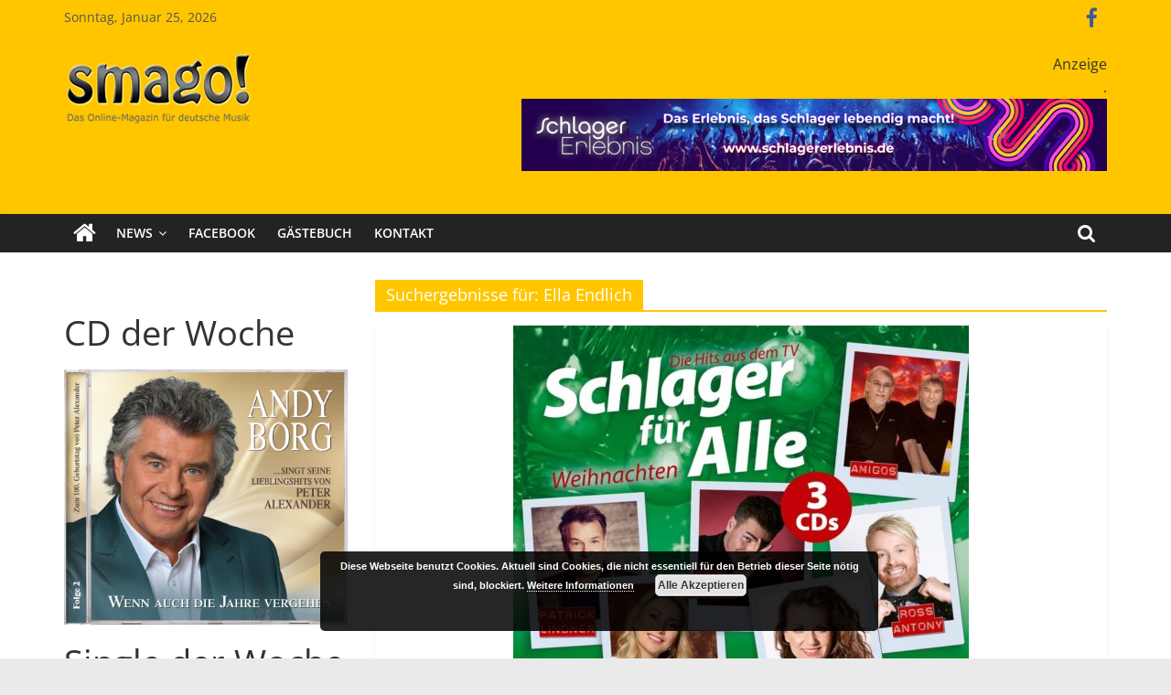

--- FILE ---
content_type: text/html; charset=UTF-8
request_url: https://smago.de/ws2/page/2/?s=Ella+Endlich
body_size: 24478
content:
<!DOCTYPE html>
<html lang="de" prefix="og: http://ogp.me/ns# fb: http://ogp.me/ns/fb#">
<head>
			<meta charset="UTF-8" />
		<meta name="viewport" content="width=device-width, initial-scale=1">
		<link rel="profile" href="http://gmpg.org/xfn/11" />
		<title>Suchergebnisse für &#8222;Ella Endlich&#8220; &#8211; Seite 2 &#8211; Smago</title>
<meta name='robots' content='noindex, follow, max-image-preview:large' />

<link rel="alternate" type="application/rss+xml" title="Smago &raquo; Feed" href="https://smago.de/ws2/feed/" />
<link rel="alternate" type="application/rss+xml" title="Smago &raquo; Kommentar-Feed" href="https://smago.de/ws2/comments/feed/" />
<script id="wpp-js" src="https://smago.de/ws2/wp-content/plugins/wordpress-popular-posts/assets/js/wpp.min.js?ver=7.3.3" data-sampling="0" data-sampling-rate="100" data-api-url="https://smago.de/ws2/wp-json/wordpress-popular-posts" data-post-id="0" data-token="5ab56449c1" data-lang="0" data-debug="0" type="text/javascript"></script>
<link rel="alternate" type="application/rss+xml" title="Smago &raquo; Suchergebnis-Feed für &#8222;Ella Endlich&#8220;" href="https://smago.de/ws2/search/Ella+Endlich/feed/rss2/" />
<link id='omgf-preload-0' rel='preload' href='//smago.de/ws2/wp-content/uploads/omgf/colormag_googlefonts/open-sans-normal-latin-ext.woff2?ver=1662986723' as='font' type='font/woff2' crossorigin />
<link id='omgf-preload-1' rel='preload' href='//smago.de/ws2/wp-content/uploads/omgf/colormag_googlefonts/open-sans-normal-latin.woff2?ver=1662986723' as='font' type='font/woff2' crossorigin />
<script type="text/javascript">
window._wpemojiSettings = {"baseUrl":"https:\/\/s.w.org\/images\/core\/emoji\/14.0.0\/72x72\/","ext":".png","svgUrl":"https:\/\/s.w.org\/images\/core\/emoji\/14.0.0\/svg\/","svgExt":".svg","source":{"concatemoji":"https:\/\/smago.de\/ws2\/wp-includes\/js\/wp-emoji-release.min.js?ver=6.2.8"}};
/*! This file is auto-generated */
!function(e,a,t){var n,r,o,i=a.createElement("canvas"),p=i.getContext&&i.getContext("2d");function s(e,t){p.clearRect(0,0,i.width,i.height),p.fillText(e,0,0);e=i.toDataURL();return p.clearRect(0,0,i.width,i.height),p.fillText(t,0,0),e===i.toDataURL()}function c(e){var t=a.createElement("script");t.src=e,t.defer=t.type="text/javascript",a.getElementsByTagName("head")[0].appendChild(t)}for(o=Array("flag","emoji"),t.supports={everything:!0,everythingExceptFlag:!0},r=0;r<o.length;r++)t.supports[o[r]]=function(e){if(p&&p.fillText)switch(p.textBaseline="top",p.font="600 32px Arial",e){case"flag":return s("\ud83c\udff3\ufe0f\u200d\u26a7\ufe0f","\ud83c\udff3\ufe0f\u200b\u26a7\ufe0f")?!1:!s("\ud83c\uddfa\ud83c\uddf3","\ud83c\uddfa\u200b\ud83c\uddf3")&&!s("\ud83c\udff4\udb40\udc67\udb40\udc62\udb40\udc65\udb40\udc6e\udb40\udc67\udb40\udc7f","\ud83c\udff4\u200b\udb40\udc67\u200b\udb40\udc62\u200b\udb40\udc65\u200b\udb40\udc6e\u200b\udb40\udc67\u200b\udb40\udc7f");case"emoji":return!s("\ud83e\udef1\ud83c\udffb\u200d\ud83e\udef2\ud83c\udfff","\ud83e\udef1\ud83c\udffb\u200b\ud83e\udef2\ud83c\udfff")}return!1}(o[r]),t.supports.everything=t.supports.everything&&t.supports[o[r]],"flag"!==o[r]&&(t.supports.everythingExceptFlag=t.supports.everythingExceptFlag&&t.supports[o[r]]);t.supports.everythingExceptFlag=t.supports.everythingExceptFlag&&!t.supports.flag,t.DOMReady=!1,t.readyCallback=function(){t.DOMReady=!0},t.supports.everything||(n=function(){t.readyCallback()},a.addEventListener?(a.addEventListener("DOMContentLoaded",n,!1),e.addEventListener("load",n,!1)):(e.attachEvent("onload",n),a.attachEvent("onreadystatechange",function(){"complete"===a.readyState&&t.readyCallback()})),(e=t.source||{}).concatemoji?c(e.concatemoji):e.wpemoji&&e.twemoji&&(c(e.twemoji),c(e.wpemoji)))}(window,document,window._wpemojiSettings);
</script>
<style type="text/css">
img.wp-smiley,
img.emoji {
	display: inline !important;
	border: none !important;
	box-shadow: none !important;
	height: 1em !important;
	width: 1em !important;
	margin: 0 0.07em !important;
	vertical-align: -0.1em !important;
	background: none !important;
	padding: 0 !important;
}
</style>
	<link rel='stylesheet' id='wp-block-library-css' href='https://smago.de/ws2/wp-includes/css/dist/block-library/style.min.css?ver=6.2.8' type='text/css' media='all' />
<style id='wp-block-library-theme-inline-css' type='text/css'>
.wp-block-audio figcaption{color:#555;font-size:13px;text-align:center}.is-dark-theme .wp-block-audio figcaption{color:hsla(0,0%,100%,.65)}.wp-block-audio{margin:0 0 1em}.wp-block-code{border:1px solid #ccc;border-radius:4px;font-family:Menlo,Consolas,monaco,monospace;padding:.8em 1em}.wp-block-embed figcaption{color:#555;font-size:13px;text-align:center}.is-dark-theme .wp-block-embed figcaption{color:hsla(0,0%,100%,.65)}.wp-block-embed{margin:0 0 1em}.blocks-gallery-caption{color:#555;font-size:13px;text-align:center}.is-dark-theme .blocks-gallery-caption{color:hsla(0,0%,100%,.65)}.wp-block-image figcaption{color:#555;font-size:13px;text-align:center}.is-dark-theme .wp-block-image figcaption{color:hsla(0,0%,100%,.65)}.wp-block-image{margin:0 0 1em}.wp-block-pullquote{border-bottom:4px solid;border-top:4px solid;color:currentColor;margin-bottom:1.75em}.wp-block-pullquote cite,.wp-block-pullquote footer,.wp-block-pullquote__citation{color:currentColor;font-size:.8125em;font-style:normal;text-transform:uppercase}.wp-block-quote{border-left:.25em solid;margin:0 0 1.75em;padding-left:1em}.wp-block-quote cite,.wp-block-quote footer{color:currentColor;font-size:.8125em;font-style:normal;position:relative}.wp-block-quote.has-text-align-right{border-left:none;border-right:.25em solid;padding-left:0;padding-right:1em}.wp-block-quote.has-text-align-center{border:none;padding-left:0}.wp-block-quote.is-large,.wp-block-quote.is-style-large,.wp-block-quote.is-style-plain{border:none}.wp-block-search .wp-block-search__label{font-weight:700}.wp-block-search__button{border:1px solid #ccc;padding:.375em .625em}:where(.wp-block-group.has-background){padding:1.25em 2.375em}.wp-block-separator.has-css-opacity{opacity:.4}.wp-block-separator{border:none;border-bottom:2px solid;margin-left:auto;margin-right:auto}.wp-block-separator.has-alpha-channel-opacity{opacity:1}.wp-block-separator:not(.is-style-wide):not(.is-style-dots){width:100px}.wp-block-separator.has-background:not(.is-style-dots){border-bottom:none;height:1px}.wp-block-separator.has-background:not(.is-style-wide):not(.is-style-dots){height:2px}.wp-block-table{margin:0 0 1em}.wp-block-table td,.wp-block-table th{word-break:normal}.wp-block-table figcaption{color:#555;font-size:13px;text-align:center}.is-dark-theme .wp-block-table figcaption{color:hsla(0,0%,100%,.65)}.wp-block-video figcaption{color:#555;font-size:13px;text-align:center}.is-dark-theme .wp-block-video figcaption{color:hsla(0,0%,100%,.65)}.wp-block-video{margin:0 0 1em}.wp-block-template-part.has-background{margin-bottom:0;margin-top:0;padding:1.25em 2.375em}
</style>
<link rel='stylesheet' id='classic-theme-styles-css' href='https://smago.de/ws2/wp-includes/css/classic-themes.min.css?ver=6.2.8' type='text/css' media='all' />
<style id='global-styles-inline-css' type='text/css'>
body{--wp--preset--color--black: #000000;--wp--preset--color--cyan-bluish-gray: #abb8c3;--wp--preset--color--white: #ffffff;--wp--preset--color--pale-pink: #f78da7;--wp--preset--color--vivid-red: #cf2e2e;--wp--preset--color--luminous-vivid-orange: #ff6900;--wp--preset--color--luminous-vivid-amber: #fcb900;--wp--preset--color--light-green-cyan: #7bdcb5;--wp--preset--color--vivid-green-cyan: #00d084;--wp--preset--color--pale-cyan-blue: #8ed1fc;--wp--preset--color--vivid-cyan-blue: #0693e3;--wp--preset--color--vivid-purple: #9b51e0;--wp--preset--gradient--vivid-cyan-blue-to-vivid-purple: linear-gradient(135deg,rgba(6,147,227,1) 0%,rgb(155,81,224) 100%);--wp--preset--gradient--light-green-cyan-to-vivid-green-cyan: linear-gradient(135deg,rgb(122,220,180) 0%,rgb(0,208,130) 100%);--wp--preset--gradient--luminous-vivid-amber-to-luminous-vivid-orange: linear-gradient(135deg,rgba(252,185,0,1) 0%,rgba(255,105,0,1) 100%);--wp--preset--gradient--luminous-vivid-orange-to-vivid-red: linear-gradient(135deg,rgba(255,105,0,1) 0%,rgb(207,46,46) 100%);--wp--preset--gradient--very-light-gray-to-cyan-bluish-gray: linear-gradient(135deg,rgb(238,238,238) 0%,rgb(169,184,195) 100%);--wp--preset--gradient--cool-to-warm-spectrum: linear-gradient(135deg,rgb(74,234,220) 0%,rgb(151,120,209) 20%,rgb(207,42,186) 40%,rgb(238,44,130) 60%,rgb(251,105,98) 80%,rgb(254,248,76) 100%);--wp--preset--gradient--blush-light-purple: linear-gradient(135deg,rgb(255,206,236) 0%,rgb(152,150,240) 100%);--wp--preset--gradient--blush-bordeaux: linear-gradient(135deg,rgb(254,205,165) 0%,rgb(254,45,45) 50%,rgb(107,0,62) 100%);--wp--preset--gradient--luminous-dusk: linear-gradient(135deg,rgb(255,203,112) 0%,rgb(199,81,192) 50%,rgb(65,88,208) 100%);--wp--preset--gradient--pale-ocean: linear-gradient(135deg,rgb(255,245,203) 0%,rgb(182,227,212) 50%,rgb(51,167,181) 100%);--wp--preset--gradient--electric-grass: linear-gradient(135deg,rgb(202,248,128) 0%,rgb(113,206,126) 100%);--wp--preset--gradient--midnight: linear-gradient(135deg,rgb(2,3,129) 0%,rgb(40,116,252) 100%);--wp--preset--duotone--dark-grayscale: url('#wp-duotone-dark-grayscale');--wp--preset--duotone--grayscale: url('#wp-duotone-grayscale');--wp--preset--duotone--purple-yellow: url('#wp-duotone-purple-yellow');--wp--preset--duotone--blue-red: url('#wp-duotone-blue-red');--wp--preset--duotone--midnight: url('#wp-duotone-midnight');--wp--preset--duotone--magenta-yellow: url('#wp-duotone-magenta-yellow');--wp--preset--duotone--purple-green: url('#wp-duotone-purple-green');--wp--preset--duotone--blue-orange: url('#wp-duotone-blue-orange');--wp--preset--font-size--small: 13px;--wp--preset--font-size--medium: 20px;--wp--preset--font-size--large: 36px;--wp--preset--font-size--x-large: 42px;--wp--preset--spacing--20: 0.44rem;--wp--preset--spacing--30: 0.67rem;--wp--preset--spacing--40: 1rem;--wp--preset--spacing--50: 1.5rem;--wp--preset--spacing--60: 2.25rem;--wp--preset--spacing--70: 3.38rem;--wp--preset--spacing--80: 5.06rem;--wp--preset--shadow--natural: 6px 6px 9px rgba(0, 0, 0, 0.2);--wp--preset--shadow--deep: 12px 12px 50px rgba(0, 0, 0, 0.4);--wp--preset--shadow--sharp: 6px 6px 0px rgba(0, 0, 0, 0.2);--wp--preset--shadow--outlined: 6px 6px 0px -3px rgba(255, 255, 255, 1), 6px 6px rgba(0, 0, 0, 1);--wp--preset--shadow--crisp: 6px 6px 0px rgba(0, 0, 0, 1);}:where(.is-layout-flex){gap: 0.5em;}body .is-layout-flow > .alignleft{float: left;margin-inline-start: 0;margin-inline-end: 2em;}body .is-layout-flow > .alignright{float: right;margin-inline-start: 2em;margin-inline-end: 0;}body .is-layout-flow > .aligncenter{margin-left: auto !important;margin-right: auto !important;}body .is-layout-constrained > .alignleft{float: left;margin-inline-start: 0;margin-inline-end: 2em;}body .is-layout-constrained > .alignright{float: right;margin-inline-start: 2em;margin-inline-end: 0;}body .is-layout-constrained > .aligncenter{margin-left: auto !important;margin-right: auto !important;}body .is-layout-constrained > :where(:not(.alignleft):not(.alignright):not(.alignfull)){max-width: var(--wp--style--global--content-size);margin-left: auto !important;margin-right: auto !important;}body .is-layout-constrained > .alignwide{max-width: var(--wp--style--global--wide-size);}body .is-layout-flex{display: flex;}body .is-layout-flex{flex-wrap: wrap;align-items: center;}body .is-layout-flex > *{margin: 0;}:where(.wp-block-columns.is-layout-flex){gap: 2em;}.has-black-color{color: var(--wp--preset--color--black) !important;}.has-cyan-bluish-gray-color{color: var(--wp--preset--color--cyan-bluish-gray) !important;}.has-white-color{color: var(--wp--preset--color--white) !important;}.has-pale-pink-color{color: var(--wp--preset--color--pale-pink) !important;}.has-vivid-red-color{color: var(--wp--preset--color--vivid-red) !important;}.has-luminous-vivid-orange-color{color: var(--wp--preset--color--luminous-vivid-orange) !important;}.has-luminous-vivid-amber-color{color: var(--wp--preset--color--luminous-vivid-amber) !important;}.has-light-green-cyan-color{color: var(--wp--preset--color--light-green-cyan) !important;}.has-vivid-green-cyan-color{color: var(--wp--preset--color--vivid-green-cyan) !important;}.has-pale-cyan-blue-color{color: var(--wp--preset--color--pale-cyan-blue) !important;}.has-vivid-cyan-blue-color{color: var(--wp--preset--color--vivid-cyan-blue) !important;}.has-vivid-purple-color{color: var(--wp--preset--color--vivid-purple) !important;}.has-black-background-color{background-color: var(--wp--preset--color--black) !important;}.has-cyan-bluish-gray-background-color{background-color: var(--wp--preset--color--cyan-bluish-gray) !important;}.has-white-background-color{background-color: var(--wp--preset--color--white) !important;}.has-pale-pink-background-color{background-color: var(--wp--preset--color--pale-pink) !important;}.has-vivid-red-background-color{background-color: var(--wp--preset--color--vivid-red) !important;}.has-luminous-vivid-orange-background-color{background-color: var(--wp--preset--color--luminous-vivid-orange) !important;}.has-luminous-vivid-amber-background-color{background-color: var(--wp--preset--color--luminous-vivid-amber) !important;}.has-light-green-cyan-background-color{background-color: var(--wp--preset--color--light-green-cyan) !important;}.has-vivid-green-cyan-background-color{background-color: var(--wp--preset--color--vivid-green-cyan) !important;}.has-pale-cyan-blue-background-color{background-color: var(--wp--preset--color--pale-cyan-blue) !important;}.has-vivid-cyan-blue-background-color{background-color: var(--wp--preset--color--vivid-cyan-blue) !important;}.has-vivid-purple-background-color{background-color: var(--wp--preset--color--vivid-purple) !important;}.has-black-border-color{border-color: var(--wp--preset--color--black) !important;}.has-cyan-bluish-gray-border-color{border-color: var(--wp--preset--color--cyan-bluish-gray) !important;}.has-white-border-color{border-color: var(--wp--preset--color--white) !important;}.has-pale-pink-border-color{border-color: var(--wp--preset--color--pale-pink) !important;}.has-vivid-red-border-color{border-color: var(--wp--preset--color--vivid-red) !important;}.has-luminous-vivid-orange-border-color{border-color: var(--wp--preset--color--luminous-vivid-orange) !important;}.has-luminous-vivid-amber-border-color{border-color: var(--wp--preset--color--luminous-vivid-amber) !important;}.has-light-green-cyan-border-color{border-color: var(--wp--preset--color--light-green-cyan) !important;}.has-vivid-green-cyan-border-color{border-color: var(--wp--preset--color--vivid-green-cyan) !important;}.has-pale-cyan-blue-border-color{border-color: var(--wp--preset--color--pale-cyan-blue) !important;}.has-vivid-cyan-blue-border-color{border-color: var(--wp--preset--color--vivid-cyan-blue) !important;}.has-vivid-purple-border-color{border-color: var(--wp--preset--color--vivid-purple) !important;}.has-vivid-cyan-blue-to-vivid-purple-gradient-background{background: var(--wp--preset--gradient--vivid-cyan-blue-to-vivid-purple) !important;}.has-light-green-cyan-to-vivid-green-cyan-gradient-background{background: var(--wp--preset--gradient--light-green-cyan-to-vivid-green-cyan) !important;}.has-luminous-vivid-amber-to-luminous-vivid-orange-gradient-background{background: var(--wp--preset--gradient--luminous-vivid-amber-to-luminous-vivid-orange) !important;}.has-luminous-vivid-orange-to-vivid-red-gradient-background{background: var(--wp--preset--gradient--luminous-vivid-orange-to-vivid-red) !important;}.has-very-light-gray-to-cyan-bluish-gray-gradient-background{background: var(--wp--preset--gradient--very-light-gray-to-cyan-bluish-gray) !important;}.has-cool-to-warm-spectrum-gradient-background{background: var(--wp--preset--gradient--cool-to-warm-spectrum) !important;}.has-blush-light-purple-gradient-background{background: var(--wp--preset--gradient--blush-light-purple) !important;}.has-blush-bordeaux-gradient-background{background: var(--wp--preset--gradient--blush-bordeaux) !important;}.has-luminous-dusk-gradient-background{background: var(--wp--preset--gradient--luminous-dusk) !important;}.has-pale-ocean-gradient-background{background: var(--wp--preset--gradient--pale-ocean) !important;}.has-electric-grass-gradient-background{background: var(--wp--preset--gradient--electric-grass) !important;}.has-midnight-gradient-background{background: var(--wp--preset--gradient--midnight) !important;}.has-small-font-size{font-size: var(--wp--preset--font-size--small) !important;}.has-medium-font-size{font-size: var(--wp--preset--font-size--medium) !important;}.has-large-font-size{font-size: var(--wp--preset--font-size--large) !important;}.has-x-large-font-size{font-size: var(--wp--preset--font-size--x-large) !important;}
.wp-block-navigation a:where(:not(.wp-element-button)){color: inherit;}
:where(.wp-block-columns.is-layout-flex){gap: 2em;}
.wp-block-pullquote{font-size: 1.5em;line-height: 1.6;}
</style>
<link rel='stylesheet' id='contact-form-7-css' href='https://smago.de/ws2/wp-content/plugins/contact-form-7/includes/css/styles.css?ver=5.6.3' type='text/css' media='all' />
<link rel='stylesheet' id='dashicons-css' href='https://smago.de/ws2/wp-includes/css/dashicons.min.css?ver=6.2.8' type='text/css' media='all' />
<link rel='stylesheet' id='everest-forms-general-css' href='https://smago.de/ws2/wp-content/plugins/everest-forms/assets/css/everest-forms.css?ver=3.4.1' type='text/css' media='all' />
<link rel='stylesheet' id='jquery-intl-tel-input-css' href='https://smago.de/ws2/wp-content/plugins/everest-forms/assets/css/intlTelInput.css?ver=3.4.1' type='text/css' media='all' />
<link rel='stylesheet' id='core-front-css' href='https://smago.de/ws2/wp-content/plugins/theme-core/assets/css/na-core-front.css?ver=1.0' type='text/css' media='all' />
<link rel='stylesheet' id='widgets-on-pages-css' href='https://smago.de/ws2/wp-content/plugins/widgets-on-pages/public/css/widgets-on-pages-public.css?ver=1.4.0' type='text/css' media='all' />
<link rel='stylesheet' id='math-captcha-frontend-css' href='https://smago.de/ws2/wp-content/plugins/wp-math-captcha/css/frontend.css?ver=6.2.8' type='text/css' media='all' />
<link rel='stylesheet' id='wordpress-popular-posts-css-css' href='https://smago.de/ws2/wp-content/plugins/wordpress-popular-posts/assets/css/wpp.css?ver=7.3.3' type='text/css' media='all' />
<link rel='stylesheet' id='colormag_style-css' href='https://smago.de/ws2/wp-content/themes/colormag/style.css?ver=2.0.6' type='text/css' media='all' />
<style id='colormag_style-inline-css' type='text/css'>
.colormag-button,blockquote,button,input[type=reset],input[type=button],input[type=submit],#masthead.colormag-header-clean #site-navigation.main-small-navigation .menu-toggle,.fa.search-top:hover,#masthead.colormag-header-classic #site-navigation.main-small-navigation .menu-toggle,.main-navigation ul li.focus > a,#masthead.colormag-header-classic .main-navigation ul ul.sub-menu li.focus > a,.home-icon.front_page_on,.main-navigation a:hover,.main-navigation ul li ul li a:hover,.main-navigation ul li ul li:hover>a,.main-navigation ul li.current-menu-ancestor>a,.main-navigation ul li.current-menu-item ul li a:hover,.main-navigation ul li.current-menu-item>a,.main-navigation ul li.current_page_ancestor>a,.main-navigation ul li.current_page_item>a,.main-navigation ul li:hover>a,.main-small-navigation li a:hover,.site-header .menu-toggle:hover,#masthead.colormag-header-classic .main-navigation ul ul.sub-menu li:hover > a,#masthead.colormag-header-classic .main-navigation ul ul.sub-menu li.current-menu-ancestor > a,#masthead.colormag-header-classic .main-navigation ul ul.sub-menu li.current-menu-item > a,#masthead .main-small-navigation li:hover > a,#masthead .main-small-navigation li.current-page-ancestor > a,#masthead .main-small-navigation li.current-menu-ancestor > a,#masthead .main-small-navigation li.current-page-item > a,#masthead .main-small-navigation li.current-menu-item > a,.main-small-navigation .current-menu-item>a,.main-small-navigation .current_page_item > a,.promo-button-area a:hover,#content .wp-pagenavi .current,#content .wp-pagenavi a:hover,.format-link .entry-content a,.pagination span,.comments-area .comment-author-link span,#secondary .widget-title span,.footer-widgets-area .widget-title span,.colormag-footer--classic .footer-widgets-area .widget-title span::before,.advertisement_above_footer .widget-title span,#content .post .article-content .above-entry-meta .cat-links a,.page-header .page-title span,.entry-meta .post-format i,.more-link,.no-post-thumbnail,.widget_featured_slider .slide-content .above-entry-meta .cat-links a,.widget_highlighted_posts .article-content .above-entry-meta .cat-links a,.widget_featured_posts .article-content .above-entry-meta .cat-links a,.widget_featured_posts .widget-title span,.widget_slider_area .widget-title span,.widget_beside_slider .widget-title span,.wp-block-quote,.wp-block-quote.is-style-large,.wp-block-quote.has-text-align-right{background-color:#ffc600;}#site-title a,.next a:hover,.previous a:hover,.social-links i.fa:hover,a,#masthead.colormag-header-clean .social-links li:hover i.fa,#masthead.colormag-header-classic .social-links li:hover i.fa,#masthead.colormag-header-clean .breaking-news .newsticker a:hover,#masthead.colormag-header-classic .breaking-news .newsticker a:hover,#masthead.colormag-header-classic #site-navigation .fa.search-top:hover,#masthead.colormag-header-classic #site-navigation.main-navigation .random-post a:hover .fa-random,.dark-skin #masthead.colormag-header-classic #site-navigation.main-navigation .home-icon:hover .fa,#masthead .main-small-navigation li:hover > .sub-toggle i,.better-responsive-menu #masthead .main-small-navigation .sub-toggle.active .fa,#masthead.colormag-header-classic .main-navigation .home-icon a:hover .fa,.pagination a span:hover,#content .comments-area a.comment-edit-link:hover,#content .comments-area a.comment-permalink:hover,#content .comments-area article header cite a:hover,.comments-area .comment-author-link a:hover,.comment .comment-reply-link:hover,.nav-next a,.nav-previous a,.footer-widgets-area a:hover,a#scroll-up i,#content .post .article-content .entry-title a:hover,.entry-meta .byline i,.entry-meta .cat-links i,.entry-meta a,.post .entry-title a:hover,.search .entry-title a:hover,.entry-meta .comments-link a:hover,.entry-meta .edit-link a:hover,.entry-meta .posted-on a:hover,.entry-meta .tag-links a:hover,.single #content .tags a:hover,.post-box .entry-meta .cat-links a:hover,.post-box .entry-meta .posted-on a:hover,.post.post-box .entry-title a:hover,.widget_featured_slider .slide-content .below-entry-meta .byline a:hover,.widget_featured_slider .slide-content .below-entry-meta .comments a:hover,.widget_featured_slider .slide-content .below-entry-meta .posted-on a:hover,.widget_featured_slider .slide-content .entry-title a:hover,.byline a:hover,.comments a:hover,.edit-link a:hover,.posted-on a:hover,.tag-links a:hover,.widget_highlighted_posts .article-content .below-entry-meta .byline a:hover,.widget_highlighted_posts .article-content .below-entry-meta .comments a:hover,.widget_highlighted_posts .article-content .below-entry-meta .posted-on a:hover,.widget_highlighted_posts .article-content .entry-title a:hover,.widget_featured_posts .article-content .entry-title a:hover,.related-posts-main-title .fa,.single-related-posts .article-content .entry-title a:hover{color:#ffc600;}#site-navigation{border-top-color:#ffc600;}#masthead.colormag-header-classic .main-navigation ul ul.sub-menu li:hover,#masthead.colormag-header-classic .main-navigation ul ul.sub-menu li.current-menu-ancestor,#masthead.colormag-header-classic .main-navigation ul ul.sub-menu li.current-menu-item,#masthead.colormag-header-classic #site-navigation .menu-toggle,#masthead.colormag-header-classic #site-navigation .menu-toggle:hover,#masthead.colormag-header-classic .main-navigation ul > li:hover > a,#masthead.colormag-header-classic .main-navigation ul > li.current-menu-item > a,#masthead.colormag-header-classic .main-navigation ul > li.current-menu-ancestor > a,#masthead.colormag-header-classic .main-navigation ul li.focus > a,.promo-button-area a:hover,.pagination a span:hover{border-color:#ffc600;}#secondary .widget-title,.footer-widgets-area .widget-title,.advertisement_above_footer .widget-title,.page-header .page-title,.widget_featured_posts .widget-title,.widget_slider_area .widget-title,.widget_beside_slider .widget-title{border-bottom-color:#ffc600;}@media (max-width:768px){.better-responsive-menu .sub-toggle{background-color:#e1a800;}}
</style>
<link rel='stylesheet' id='colormag-featured-image-popup-css-css' href='https://smago.de/ws2/wp-content/themes/colormag/js/magnific-popup/magnific-popup.min.css?ver=2.0.6' type='text/css' media='all' />
<link rel='stylesheet' id='colormag-fontawesome-css' href='https://smago.de/ws2/wp-content/themes/colormag/fontawesome/css/font-awesome.min.css?ver=2.0.6' type='text/css' media='all' />
<link rel='stylesheet' id='colormag_googlefonts-css' href='//smago.de/ws2/wp-content/uploads/omgf/colormag_googlefonts/colormag_googlefonts.css?ver=1662986723' type='text/css' media='all' />
<script type='text/javascript' defer='defer' src='https://smago.de/ws2/wp-content/plugins/enable-jquery-migrate-helper/js/jquery/jquery-1.12.4-wp.js?ver=1.12.4-wp' id='jquery-core-js'></script>
<script type='text/javascript' defer='defer' src='https://smago.de/ws2/wp-content/plugins/enable-jquery-migrate-helper/js/jquery-migrate/jquery-migrate-1.4.1-wp.js?ver=1.4.1-wp' id='jquery-migrate-js'></script>
<!--[if lte IE 8]>
<script type='text/javascript' defer='defer' src='https://smago.de/ws2/wp-content/themes/colormag/js/html5shiv.min.js?ver=2.0.6' id='html5-js'></script>
<![endif]-->
<link rel="https://api.w.org/" href="https://smago.de/ws2/wp-json/" /><link rel="EditURI" type="application/rsd+xml" title="RSD" href="https://smago.de/ws2/xmlrpc.php?rsd" />
<link rel="wlwmanifest" type="application/wlwmanifest+xml" href="https://smago.de/ws2/wp-includes/wlwmanifest.xml" />
<meta name="generator" content="WordPress 6.2.8" />
<meta name="generator" content="Everest Forms 3.4.1" />

<!-- This site is using AdRotate v5.6.4 Professional to display their advertisements - https://ajdg.solutions/ -->
<!-- AdRotate CSS -->
<style type="text/css" media="screen">
	.g { margin:0px; padding:0px; overflow:hidden; line-height:1; zoom:1; }
	.g img { height:auto; }
	.g-col { position:relative; float:left; }
	.g-col:first-child { margin-left: 0; }
	.g-col:last-child { margin-right: 0; }
	.g-1 {  margin: 0 auto; }
	.g-2 {  margin: 0 auto; }
	.g-3 {  margin: 0 auto; }
	.g-4 {  margin: 0 auto; }
	.g-5 {  margin: 0 auto; }
	.g-6 {  margin: 0 auto; }
	@media only screen and (max-width: 480px) {
		.g-col, .g-dyn, .g-single { width:100%; margin-left:0; margin-right:0; }
	}
</style>
<!-- /AdRotate CSS -->

    <meta property="fb:app_id" content="" />
    <meta property="fb:app_id" content="" />
            <style id="wpp-loading-animation-styles">@-webkit-keyframes bgslide{from{background-position-x:0}to{background-position-x:-200%}}@keyframes bgslide{from{background-position-x:0}to{background-position-x:-200%}}.wpp-widget-block-placeholder,.wpp-shortcode-placeholder{margin:0 auto;width:60px;height:3px;background:#dd3737;background:linear-gradient(90deg,#dd3737 0%,#571313 10%,#dd3737 100%);background-size:200% auto;border-radius:3px;-webkit-animation:bgslide 1s infinite linear;animation:bgslide 1s infinite linear}</style>
            <meta name="generator" content="Powered by WPBakery Page Builder - drag and drop page builder for WordPress."/>
<!--[if lte IE 9]><link rel="stylesheet" type="text/css" href="https://smago.de/ws2/wp-content/plugins/js_composer/assets/css/vc_lte_ie9.min.css" media="screen"><![endif]--><link rel="icon" href="https://smago.de/ws2/wp-content/uploads/2018/09/cropped-smago_logo-32x32.jpg" sizes="32x32" />
<link rel="icon" href="https://smago.de/ws2/wp-content/uploads/2018/09/cropped-smago_logo-192x192.jpg" sizes="192x192" />
<link rel="apple-touch-icon" href="https://smago.de/ws2/wp-content/uploads/2018/09/cropped-smago_logo-180x180.jpg" />
<meta name="msapplication-TileImage" content="https://smago.de/ws2/wp-content/uploads/2018/09/cropped-smago_logo-270x270.jpg" />
		<style type="text/css" id="wp-custom-css">
			#header-text-nav-container {
    background-color: #ffc600;
}

.news-bar{
    background-color: #ffc600;	
}

.bx-viewport{
    height: 560px !important;	
}

.slide-content{
    margin-bottom:-140px !important;	
}

.slide-content .entry-title a{
    color:#000 !important;	
}

#secondary .description{
	margin-bottom:30px !important;
	margin-top:-15px !important;
}

.wp-caption-text{
	font-size: 0.8em;
  margin-right: 10px !important;
	color: #aaaaaa;
  text-align: right;
}

/*
 @media screen and (max-width: 768px){
  .main-content-section { 
		display:flex !important;	
	}
	#primary
	{ order: 2; }
	#secondary
	{ order: 1; }
}
*/

@media screen and (max-width: 800px){ 
	#secondary h2 { 
		font-size: 0.9em !important;
font-weight:bold !important;
	}
#secondary img {
  max-width: 100px;
}
	#secondary .anzeige {
  float:left !important; 
margin: 2px !important;
}
	
	#secondary .description { 
		display: none !important;
	}

}

.slide-content .entry-title a {
background: #e7e7e7 !important;
}		</style>
		<noscript><style type="text/css"> .wpb_animate_when_almost_visible { opacity: 1; }</style></noscript>
<!-- START - Open Graph and Twitter Card Tags 3.3.5 -->
 <!-- Facebook Open Graph -->
  <meta property="og:locale" content="de_DE"/>
  <meta property="og:site_name" content="Smago"/>
  <meta property="og:title" content="Search for &quot;Ella Endlich&quot;"/>
  <meta property="og:url" content="https://smago.de/ws2/search/Ella+Endlich/"/>
  <meta property="og:type" content="article"/>
  <meta property="og:description" content="SchlagerMAGazinOnline"/>
  <meta property="article:publisher" content="https://www.facebook.com/smagomagazin/"/>
 <!-- Google+ / Schema.org -->
 <!-- Twitter Cards -->
  <meta name="twitter:title" content="Search for &quot;Ella Endlich&quot;"/>
  <meta name="twitter:url" content="https://smago.de/ws2/search/Ella+Endlich/"/>
  <meta name="twitter:description" content="SchlagerMAGazinOnline"/>
  <meta name="twitter:card" content="summary_large_image"/>
 <!-- SEO -->
 <!-- Misc. tags -->
 <!-- is_search -->
<!-- END - Open Graph and Twitter Card Tags 3.3.5 -->
	
</head>

<body class="search search-results paged wp-custom-logo wp-embed-responsive paged-2 search-paged-2 everest-forms-no-js left-sidebar wide better-responsive-menu wpb-js-composer js-comp-ver-5.4.7 vc_responsive">

<svg xmlns="http://www.w3.org/2000/svg" viewBox="0 0 0 0" width="0" height="0" focusable="false" role="none" style="visibility: hidden; position: absolute; left: -9999px; overflow: hidden;" ><defs><filter id="wp-duotone-dark-grayscale"><feColorMatrix color-interpolation-filters="sRGB" type="matrix" values=" .299 .587 .114 0 0 .299 .587 .114 0 0 .299 .587 .114 0 0 .299 .587 .114 0 0 " /><feComponentTransfer color-interpolation-filters="sRGB" ><feFuncR type="table" tableValues="0 0.49803921568627" /><feFuncG type="table" tableValues="0 0.49803921568627" /><feFuncB type="table" tableValues="0 0.49803921568627" /><feFuncA type="table" tableValues="1 1" /></feComponentTransfer><feComposite in2="SourceGraphic" operator="in" /></filter></defs></svg><svg xmlns="http://www.w3.org/2000/svg" viewBox="0 0 0 0" width="0" height="0" focusable="false" role="none" style="visibility: hidden; position: absolute; left: -9999px; overflow: hidden;" ><defs><filter id="wp-duotone-grayscale"><feColorMatrix color-interpolation-filters="sRGB" type="matrix" values=" .299 .587 .114 0 0 .299 .587 .114 0 0 .299 .587 .114 0 0 .299 .587 .114 0 0 " /><feComponentTransfer color-interpolation-filters="sRGB" ><feFuncR type="table" tableValues="0 1" /><feFuncG type="table" tableValues="0 1" /><feFuncB type="table" tableValues="0 1" /><feFuncA type="table" tableValues="1 1" /></feComponentTransfer><feComposite in2="SourceGraphic" operator="in" /></filter></defs></svg><svg xmlns="http://www.w3.org/2000/svg" viewBox="0 0 0 0" width="0" height="0" focusable="false" role="none" style="visibility: hidden; position: absolute; left: -9999px; overflow: hidden;" ><defs><filter id="wp-duotone-purple-yellow"><feColorMatrix color-interpolation-filters="sRGB" type="matrix" values=" .299 .587 .114 0 0 .299 .587 .114 0 0 .299 .587 .114 0 0 .299 .587 .114 0 0 " /><feComponentTransfer color-interpolation-filters="sRGB" ><feFuncR type="table" tableValues="0.54901960784314 0.98823529411765" /><feFuncG type="table" tableValues="0 1" /><feFuncB type="table" tableValues="0.71764705882353 0.25490196078431" /><feFuncA type="table" tableValues="1 1" /></feComponentTransfer><feComposite in2="SourceGraphic" operator="in" /></filter></defs></svg><svg xmlns="http://www.w3.org/2000/svg" viewBox="0 0 0 0" width="0" height="0" focusable="false" role="none" style="visibility: hidden; position: absolute; left: -9999px; overflow: hidden;" ><defs><filter id="wp-duotone-blue-red"><feColorMatrix color-interpolation-filters="sRGB" type="matrix" values=" .299 .587 .114 0 0 .299 .587 .114 0 0 .299 .587 .114 0 0 .299 .587 .114 0 0 " /><feComponentTransfer color-interpolation-filters="sRGB" ><feFuncR type="table" tableValues="0 1" /><feFuncG type="table" tableValues="0 0.27843137254902" /><feFuncB type="table" tableValues="0.5921568627451 0.27843137254902" /><feFuncA type="table" tableValues="1 1" /></feComponentTransfer><feComposite in2="SourceGraphic" operator="in" /></filter></defs></svg><svg xmlns="http://www.w3.org/2000/svg" viewBox="0 0 0 0" width="0" height="0" focusable="false" role="none" style="visibility: hidden; position: absolute; left: -9999px; overflow: hidden;" ><defs><filter id="wp-duotone-midnight"><feColorMatrix color-interpolation-filters="sRGB" type="matrix" values=" .299 .587 .114 0 0 .299 .587 .114 0 0 .299 .587 .114 0 0 .299 .587 .114 0 0 " /><feComponentTransfer color-interpolation-filters="sRGB" ><feFuncR type="table" tableValues="0 0" /><feFuncG type="table" tableValues="0 0.64705882352941" /><feFuncB type="table" tableValues="0 1" /><feFuncA type="table" tableValues="1 1" /></feComponentTransfer><feComposite in2="SourceGraphic" operator="in" /></filter></defs></svg><svg xmlns="http://www.w3.org/2000/svg" viewBox="0 0 0 0" width="0" height="0" focusable="false" role="none" style="visibility: hidden; position: absolute; left: -9999px; overflow: hidden;" ><defs><filter id="wp-duotone-magenta-yellow"><feColorMatrix color-interpolation-filters="sRGB" type="matrix" values=" .299 .587 .114 0 0 .299 .587 .114 0 0 .299 .587 .114 0 0 .299 .587 .114 0 0 " /><feComponentTransfer color-interpolation-filters="sRGB" ><feFuncR type="table" tableValues="0.78039215686275 1" /><feFuncG type="table" tableValues="0 0.94901960784314" /><feFuncB type="table" tableValues="0.35294117647059 0.47058823529412" /><feFuncA type="table" tableValues="1 1" /></feComponentTransfer><feComposite in2="SourceGraphic" operator="in" /></filter></defs></svg><svg xmlns="http://www.w3.org/2000/svg" viewBox="0 0 0 0" width="0" height="0" focusable="false" role="none" style="visibility: hidden; position: absolute; left: -9999px; overflow: hidden;" ><defs><filter id="wp-duotone-purple-green"><feColorMatrix color-interpolation-filters="sRGB" type="matrix" values=" .299 .587 .114 0 0 .299 .587 .114 0 0 .299 .587 .114 0 0 .299 .587 .114 0 0 " /><feComponentTransfer color-interpolation-filters="sRGB" ><feFuncR type="table" tableValues="0.65098039215686 0.40392156862745" /><feFuncG type="table" tableValues="0 1" /><feFuncB type="table" tableValues="0.44705882352941 0.4" /><feFuncA type="table" tableValues="1 1" /></feComponentTransfer><feComposite in2="SourceGraphic" operator="in" /></filter></defs></svg><svg xmlns="http://www.w3.org/2000/svg" viewBox="0 0 0 0" width="0" height="0" focusable="false" role="none" style="visibility: hidden; position: absolute; left: -9999px; overflow: hidden;" ><defs><filter id="wp-duotone-blue-orange"><feColorMatrix color-interpolation-filters="sRGB" type="matrix" values=" .299 .587 .114 0 0 .299 .587 .114 0 0 .299 .587 .114 0 0 .299 .587 .114 0 0 " /><feComponentTransfer color-interpolation-filters="sRGB" ><feFuncR type="table" tableValues="0.098039215686275 1" /><feFuncG type="table" tableValues="0 0.66274509803922" /><feFuncB type="table" tableValues="0.84705882352941 0.41960784313725" /><feFuncA type="table" tableValues="1 1" /></feComponentTransfer><feComposite in2="SourceGraphic" operator="in" /></filter></defs></svg>		<div id="page" class="hfeed site">
				<a class="skip-link screen-reader-text" href="#main">Zum Inhalt springen</a>
				<header id="masthead" class="site-header clearfix ">
				<div id="header-text-nav-container" class="clearfix">
		
			<div class="news-bar">
				<div class="inner-wrap clearfix">
					
		<div class="date-in-header">
			Sonntag, Januar 25, 2026		</div>

		
		<div class="social-links clearfix">
			<ul>
				<li><a href="https://www.facebook.com/smagomagazin/" target="_blank"><i class="fa fa-facebook"></i></a></li>			</ul>
		</div><!-- .social-links -->
						</div>
			</div>

			
		<div class="inner-wrap">
			<div id="header-text-nav-wrap" class="clearfix">

				<div id="header-left-section">
											<div id="header-logo-image">
							<a href="https://smago.de/ws2/" class="custom-logo-link" rel="home"><img width="210" height="78" src="https://smago.de/ws2/wp-content/uploads/2018/06/logo_smago2_210.png" class="custom-logo" alt="Smago" decoding="async" /></a>						</div><!-- #header-logo-image -->
						
					<div id="header-text" class="screen-reader-text">
													<h3 id="site-title">
								<a href="https://smago.de/ws2/" title="Smago" rel="home">Smago</a>
							</h3>
						
													<p id="site-description">
								SchlagerMAGazinOnline							</p><!-- #site-description -->
											</div><!-- #header-text -->
				</div><!-- #header-left-section -->

				<div id="header-right-section">
											<div id="header-right-sidebar" class="clearfix">
							<aside id="ajdg_grpwidgets-2" class="widget ajdg_grpwidgets clearfix"><small>Anzeige</small><br />.<div class="g g-1"><div class="g-single a-97"><a href="https://www.schlagererlebnis.de " target="_blank"><img src="https://smago.de/ws2/wp-content/uploads/2025/12/schlagererlebnis.png" /></a></div></div></aside>						</div>
										</div><!-- #header-right-section -->

			</div><!-- #header-text-nav-wrap -->
		</div><!-- .inner-wrap -->

		
		<nav id="site-navigation" class="main-navigation clearfix" role="navigation">
			<div class="inner-wrap clearfix">
				
					<div class="home-icon">
						<a href="https://smago.de/ws2/"
						   title="Smago"
						>
							<i class="fa fa-home"></i>
						</a>
					</div>
				
									<div class="search-random-icons-container">
													<div class="top-search-wrap">
								<i class="fa fa-search search-top"></i>
								<div class="search-form-top">
									
<form action="https://smago.de/ws2/" class="search-form searchform clearfix" method="get" role="search">

	<div class="search-wrap">
		<input type="search"
		       class="s field"
		       name="s"
		       value="Ella Endlich"
		       placeholder="Suchen"
		/>

		<button class="search-icon" type="submit"></button>
	</div>

</form><!-- .searchform -->
								</div>
							</div>
											</div>
				
				<p class="menu-toggle"></p>
				<div class="menu-primary-container"><ul id="menu-hauptmenue" class="menu"><li id="menu-item-140267" class="menu-item menu-item-type-custom menu-item-object-custom menu-item-has-children menu-item-140267"><a href="http://smago.de">News</a>
<ul class="sub-menu">
	<li id="menu-item-140246" class="menu-item menu-item-type-taxonomy menu-item-object-category menu-item-140246"><a href="https://smago.de/ws2/category/alpen-rock/">Alpen-Rock</a></li>
	<li id="menu-item-140248" class="menu-item menu-item-type-taxonomy menu-item-object-category menu-item-140248"><a href="https://smago.de/ws2/category/comedy/">Comedy</a></li>
	<li id="menu-item-140249" class="menu-item menu-item-type-taxonomy menu-item-object-category menu-item-140249"><a href="https://smago.de/ws2/category/country/">Country</a></li>
	<li id="menu-item-140250" class="menu-item menu-item-type-taxonomy menu-item-object-category menu-item-140250"><a href="https://smago.de/ws2/category/deutsch-rock/">Deutsch Rock</a></li>
	<li id="menu-item-140251" class="menu-item menu-item-type-taxonomy menu-item-object-category menu-item-140251"><a href="https://smago.de/ws2/category/instrumental/">Instrumental</a></li>
	<li id="menu-item-140252" class="menu-item menu-item-type-taxonomy menu-item-object-category menu-item-140252"><a href="https://smago.de/ws2/category/kinderprogramm/">Kinderprogramm</a></li>
	<li id="menu-item-140253" class="menu-item menu-item-type-taxonomy menu-item-object-category menu-item-140253"><a href="https://smago.de/ws2/category/liedermacher/">Liedermacher</a></li>
	<li id="menu-item-140255" class="menu-item menu-item-type-taxonomy menu-item-object-category menu-item-140255"><a href="https://smago.de/ws2/category/ndw/">NDW</a></li>
	<li id="menu-item-140256" class="menu-item menu-item-type-taxonomy menu-item-object-category menu-item-140256"><a href="https://smago.de/ws2/category/nonsens/">Nonsens</a></li>
	<li id="menu-item-140257" class="menu-item menu-item-type-taxonomy menu-item-object-category menu-item-140257"><a href="https://smago.de/ws2/category/oldies/">Oldies</a></li>
	<li id="menu-item-140259" class="menu-item menu-item-type-taxonomy menu-item-object-category menu-item-140259"><a href="https://smago.de/ws2/category/party-schlager/">Party-Schlager</a></li>
	<li id="menu-item-140260" class="menu-item menu-item-type-taxonomy menu-item-object-category menu-item-140260"><a href="https://smago.de/ws2/category/pop/">Pop</a></li>
	<li id="menu-item-140258" class="menu-item menu-item-type-taxonomy menu-item-object-category menu-item-140258"><a href="https://smago.de/ws2/category/ost-schlager/">Ost-Schlager</a></li>
	<li id="menu-item-140261" class="menu-item menu-item-type-taxonomy menu-item-object-category menu-item-140261"><a href="https://smago.de/ws2/category/pop-schlager/">Pop-Schlager</a></li>
	<li id="menu-item-140262" class="menu-item menu-item-type-taxonomy menu-item-object-category menu-item-140262"><a href="https://smago.de/ws2/category/schlager/">Schlager</a></li>
	<li id="menu-item-140263" class="menu-item menu-item-type-taxonomy menu-item-object-category menu-item-140263"><a href="https://smago.de/ws2/category/smago-informiert/">SMAGO informiert</a></li>
	<li id="menu-item-140264" class="menu-item menu-item-type-taxonomy menu-item-object-category menu-item-140264"><a href="https://smago.de/ws2/category/smago-kolumne/">SMAGO Kolumne</a></li>
	<li id="menu-item-140265" class="menu-item menu-item-type-taxonomy menu-item-object-category menu-item-140265"><a href="https://smago.de/ws2/category/tv-tipps/">TV-Tipps</a></li>
	<li id="menu-item-140266" class="menu-item menu-item-type-taxonomy menu-item-object-category menu-item-140266"><a href="https://smago.de/ws2/category/volksmusik/">Volksmusik</a></li>
</ul>
</li>
<li id="menu-item-140268" class="menu-item menu-item-type-custom menu-item-object-custom menu-item-140268"><a href="https://www.facebook.com/smagomagazin/">Facebook</a></li>
<li id="menu-item-140269" class="menu-item menu-item-type-post_type menu-item-object-page menu-item-140269"><a href="https://smago.de/ws2/gaestebuch/">Gästebuch</a></li>
<li id="menu-item-140270" class="menu-item menu-item-type-post_type menu-item-object-page menu-item-140270"><a href="https://smago.de/ws2/impressum/">Kontakt</a></li>
</ul></div>
			</div>
		</nav>

				</div><!-- #header-text-nav-container -->
				</header><!-- #masthead -->
				<div id="main" class="clearfix">
				<div class="inner-wrap clearfix">
		
	<div id="primary">
		<div id="content" class="clearfix">

			
				<header class="page-header">
					<h1 class="page-title">
						<span>
							Suchergebnisse für: Ella Endlich						</span>
					</h1>
				</header><!-- .page-header -->

				
				<div class="article-container">

					
<article id="post-212308" class="post-212308 post type-post status-publish format-standard has-post-thumbnail hentry category-pop-schlager category-schlager tag-schlager-fuer-alle">
	
				<div class="featured-image">
				<a href="https://smago.de/ws2/pop-schlager/amigos-ross-antony-ella-endlich-patrick-lindner-eric-philippi-anna-carina-woitschack-u-a-3-cd-set-schlager-fuer-alle-weihnachten-ab-27-10-2023-erhaeltlich/" title="AMIGOS, ROSS ANTONY, ELLA ENDLICH, PATRICK LINDNER, ERIC PHILIPPI, ANNA-CARINA WOITSCHACK u.a. 3-CD Set &#8222;Schlager für Alle &#8211; Weihnachten” ab 27.10.2023 erhältlich!">
					<img width="498" height="445" src="https://smago.de/ws2/wp-content/uploads/2023/10/71qgWSGy6xL._SL1200_-498x445.jpeg" class="attachment-colormag-featured-image size-colormag-featured-image wp-post-image" alt="" decoding="async" srcset="https://smago.de/ws2/wp-content/uploads/2023/10/71qgWSGy6xL._SL1200_-498x445.jpeg 498w, https://smago.de/ws2/wp-content/uploads/2023/10/71qgWSGy6xL._SL1200_-522x466.jpeg 522w, https://smago.de/ws2/wp-content/uploads/2023/10/71qgWSGy6xL._SL1200_-800x715.jpeg 800w, https://smago.de/ws2/wp-content/uploads/2023/10/71qgWSGy6xL._SL1200_-168x150.jpeg 168w, https://smago.de/ws2/wp-content/uploads/2023/10/71qgWSGy6xL._SL1200_-768x686.jpeg 768w, https://smago.de/ws2/wp-content/uploads/2023/10/71qgWSGy6xL._SL1200_-304x272.jpeg 304w, https://smago.de/ws2/wp-content/uploads/2023/10/71qgWSGy6xL._SL1200_-672x600.jpeg 672w, https://smago.de/ws2/wp-content/uploads/2023/10/71qgWSGy6xL._SL1200_-130x116.jpeg 130w, https://smago.de/ws2/wp-content/uploads/2023/10/71qgWSGy6xL._SL1200_-584x522.jpeg 584w, https://smago.de/ws2/wp-content/uploads/2023/10/71qgWSGy6xL._SL1200_-213x190.jpeg 213w, https://smago.de/ws2/wp-content/uploads/2023/10/71qgWSGy6xL._SL1200_-325x290.jpeg 325w, https://smago.de/ws2/wp-content/uploads/2023/10/71qgWSGy6xL._SL1200_.jpeg 1200w" sizes="(max-width: 498px) 100vw, 498px" />				</a>
			</div>
			
	<div class="article-content clearfix">

		<div class="above-entry-meta"><span class="cat-links"><a href="https://smago.de/ws2/category/pop-schlager/"  rel="category tag">Pop-Schlager</a>&nbsp;<a href="https://smago.de/ws2/category/schlager/"  rel="category tag">Schlager</a>&nbsp;</span></div>
		<header class="entry-header">
			<h2 class="entry-title">
				<a href="https://smago.de/ws2/pop-schlager/amigos-ross-antony-ella-endlich-patrick-lindner-eric-philippi-anna-carina-woitschack-u-a-3-cd-set-schlager-fuer-alle-weihnachten-ab-27-10-2023-erhaeltlich/" title="AMIGOS, ROSS ANTONY, ELLA ENDLICH, PATRICK LINDNER, ERIC PHILIPPI, ANNA-CARINA WOITSCHACK u.a. 3-CD Set &#8222;Schlager für Alle &#8211; Weihnachten” ab 27.10.2023 erhältlich!">AMIGOS, ROSS ANTONY, ELLA ENDLICH, PATRICK LINDNER, ERIC PHILIPPI, ANNA-CARINA WOITSCHACK u.a. <br>3-CD Set &#8222;Schlager für Alle &#8211; Weihnachten” ab 27.10.2023 erhältlich!</a>
			</h2>
		</header>

		<div class="below-entry-meta">
			<span class="posted-on"><a href="https://smago.de/ws2/pop-schlager/amigos-ross-antony-ella-endlich-patrick-lindner-eric-philippi-anna-carina-woitschack-u-a-3-cd-set-schlager-fuer-alle-weihnachten-ab-27-10-2023-erhaeltlich/" title="0:00" rel="bookmark"><i class="fa fa-calendar-o"></i> <time class="entry-date published" datetime="2023-10-26T00:00:58+02:00">26. Oktober 2023</time><time class="updated" datetime="2023-10-25T21:53:02+02:00">25. Oktober 2023</time></a></span>
			<span class="byline">
				<span class="author vcard">
					<i class="fa fa-user"></i>
					<a class="url fn n"
					   href="https://smago.de/ws2/author/redaktion/"
					   title="."
					>
						.					</a>
				</span>
			</span>

							<span class="comments">
						<a href="https://smago.de/ws2/pop-schlager/amigos-ross-antony-ella-endlich-patrick-lindner-eric-philippi-anna-carina-woitschack-u-a-3-cd-set-schlager-fuer-alle-weihnachten-ab-27-10-2023-erhaeltlich/#respond"><i class="fa fa-comment"></i> 0 Kommentare</a>					</span>
				<span class="tag-links"><i class="fa fa-tags"></i><a href="https://smago.de/ws2/tag/schlager-fuer-alle/" rel="tag">"Schlager für alle"</a></span></div>
		<div class="entry-content clearfix">
			<p>Diese Box bringt die perfekte Weihnachtsstimmung zur schönsten Zeit des Jahres nach Hause!</p>
			<a class="more-link" title="AMIGOS, ROSS ANTONY, ELLA ENDLICH, PATRICK LINDNER, ERIC PHILIPPI, ANNA-CARINA WOITSCHACK u.a. 3-CD Set &#8222;Schlager für Alle &#8211; Weihnachten” ab 27.10.2023 erhältlich!" href="https://smago.de/ws2/pop-schlager/amigos-ross-antony-ella-endlich-patrick-lindner-eric-philippi-anna-carina-woitschack-u-a-3-cd-set-schlager-fuer-alle-weihnachten-ab-27-10-2023-erhaeltlich/">
				<span>Weiterlesen</span>
			</a>
		</div>

	</div>

	</article>

<article id="post-210572" class="post-210572 post type-post status-publish format-standard has-post-thumbnail hentry category-pop-schlager tag-ella-endlich">
	
				<div class="featured-image">
				<a href="https://smago.de/ws2/pop-schlager/ella-endlich-best-of-doppel-cd-ab-27-10-2023-im-handel/" title="ELLA ENDLICH &#8222;Best Of&#8220; Doppel-CD ab 27.10.2023 im Handel!">
					<img width="449" height="445" src="https://smago.de/ws2/wp-content/uploads/2023/10/endlich_bestof_DCD-449x445.jpeg" class="attachment-colormag-featured-image size-colormag-featured-image wp-post-image" alt="" decoding="async" loading="lazy" srcset="https://smago.de/ws2/wp-content/uploads/2023/10/endlich_bestof_DCD-449x445.jpeg 449w, https://smago.de/ws2/wp-content/uploads/2023/10/endlich_bestof_DCD-522x518.jpeg 522w, https://smago.de/ws2/wp-content/uploads/2023/10/endlich_bestof_DCD-151x150.jpeg 151w, https://smago.de/ws2/wp-content/uploads/2023/10/endlich_bestof_DCD-274x272.jpeg 274w, https://smago.de/ws2/wp-content/uploads/2023/10/endlich_bestof_DCD-130x130.jpeg 130w, https://smago.de/ws2/wp-content/uploads/2023/10/endlich_bestof_DCD-526x522.jpeg 526w, https://smago.de/ws2/wp-content/uploads/2023/10/endlich_bestof_DCD-192x190.jpeg 192w, https://smago.de/ws2/wp-content/uploads/2023/10/endlich_bestof_DCD-292x290.jpeg 292w, https://smago.de/ws2/wp-content/uploads/2023/10/endlich_bestof_DCD.jpeg 600w" sizes="(max-width: 449px) 100vw, 449px" />				</a>
			</div>
			
	<div class="article-content clearfix">

		<div class="above-entry-meta"><span class="cat-links"><a href="https://smago.de/ws2/category/pop-schlager/"  rel="category tag">Pop-Schlager</a>&nbsp;</span></div>
		<header class="entry-header">
			<h2 class="entry-title">
				<a href="https://smago.de/ws2/pop-schlager/ella-endlich-best-of-doppel-cd-ab-27-10-2023-im-handel/" title="ELLA ENDLICH &#8222;Best Of&#8220; Doppel-CD ab 27.10.2023 im Handel!">ELLA ENDLICH <br>&#8222;Best Of&#8220; Doppel-CD ab 27.10.2023 im Handel!</a>
			</h2>
		</header>

		<div class="below-entry-meta">
			<span class="posted-on"><a href="https://smago.de/ws2/pop-schlager/ella-endlich-best-of-doppel-cd-ab-27-10-2023-im-handel/" title="0:00" rel="bookmark"><i class="fa fa-calendar-o"></i> <time class="entry-date published" datetime="2023-10-02T00:00:34+02:00">2. Oktober 2023</time><time class="updated" datetime="2023-09-30T17:19:10+02:00">30. September 2023</time></a></span>
			<span class="byline">
				<span class="author vcard">
					<i class="fa fa-user"></i>
					<a class="url fn n"
					   href="https://smago.de/ws2/author/redaktion/"
					   title="."
					>
						.					</a>
				</span>
			</span>

							<span class="comments">
						<a href="https://smago.de/ws2/pop-schlager/ella-endlich-best-of-doppel-cd-ab-27-10-2023-im-handel/#respond"><i class="fa fa-comment"></i> 0 Kommentare</a>					</span>
				<span class="tag-links"><i class="fa fa-tags"></i><a href="https://smago.de/ws2/tag/ella-endlich/" rel="tag">Ella Endlich</a></span></div>
		<div class="entry-content clearfix">
			<p>Inklusive eines exklusiven, unveröffentlichten Titels, der speziell für diese Zusammenstellung aufgenommen wurde &#8230;:</p>
			<a class="more-link" title="ELLA ENDLICH &#8222;Best Of&#8220; Doppel-CD ab 27.10.2023 im Handel!" href="https://smago.de/ws2/pop-schlager/ella-endlich-best-of-doppel-cd-ab-27-10-2023-im-handel/">
				<span>Weiterlesen</span>
			</a>
		</div>

	</div>

	</article>

<article id="post-206383" class="post-206383 post type-post status-publish format-standard has-post-thumbnail hentry category-pop-schlager tag-ella-endlich">
	
				<div class="featured-image">
				<a href="https://smago.de/ws2/pop-schlager/ella-endlich-ihr-titel-granada-verstroemt-reiselust-pur/" title="ELLA ENDLICH Ihr Titel &#8222;Granada&#8220; verströmt Reiselust pur!">
					<img width="445" height="445" src="https://smago.de/ws2/wp-content/uploads/2023/07/endlich_granada-445x445.jpeg" class="attachment-colormag-featured-image size-colormag-featured-image wp-post-image" alt="" decoding="async" loading="lazy" srcset="https://smago.de/ws2/wp-content/uploads/2023/07/endlich_granada-445x445.jpeg 445w, https://smago.de/ws2/wp-content/uploads/2023/07/endlich_granada-522x522.jpeg 522w, https://smago.de/ws2/wp-content/uploads/2023/07/endlich_granada-800x800.jpeg 800w, https://smago.de/ws2/wp-content/uploads/2023/07/endlich_granada-150x150.jpeg 150w, https://smago.de/ws2/wp-content/uploads/2023/07/endlich_granada-768x768.jpeg 768w, https://smago.de/ws2/wp-content/uploads/2023/07/endlich_granada-272x272.jpeg 272w, https://smago.de/ws2/wp-content/uploads/2023/07/endlich_granada-600x600.jpeg 600w, https://smago.de/ws2/wp-content/uploads/2023/07/endlich_granada-130x130.jpeg 130w, https://smago.de/ws2/wp-content/uploads/2023/07/endlich_granada-190x190.jpeg 190w, https://smago.de/ws2/wp-content/uploads/2023/07/endlich_granada-290x290.jpeg 290w, https://smago.de/ws2/wp-content/uploads/2023/07/endlich_granada.jpeg 1500w" sizes="(max-width: 445px) 100vw, 445px" />				</a>
			</div>
			
	<div class="article-content clearfix">

		<div class="above-entry-meta"><span class="cat-links"><a href="https://smago.de/ws2/category/pop-schlager/"  rel="category tag">Pop-Schlager</a>&nbsp;</span></div>
		<header class="entry-header">
			<h2 class="entry-title">
				<a href="https://smago.de/ws2/pop-schlager/ella-endlich-ihr-titel-granada-verstroemt-reiselust-pur/" title="ELLA ENDLICH Ihr Titel &#8222;Granada&#8220; verströmt Reiselust pur!">ELLA ENDLICH <br>Ihr Titel &#8222;Granada&#8220; verströmt Reiselust pur!</a>
			</h2>
		</header>

		<div class="below-entry-meta">
			<span class="posted-on"><a href="https://smago.de/ws2/pop-schlager/ella-endlich-ihr-titel-granada-verstroemt-reiselust-pur/" title="0:00" rel="bookmark"><i class="fa fa-calendar-o"></i> <time class="entry-date published" datetime="2023-07-24T00:00:07+02:00">24. Juli 2023</time><time class="updated" datetime="2023-07-23T23:41:18+02:00">23. Juli 2023</time></a></span>
			<span class="byline">
				<span class="author vcard">
					<i class="fa fa-user"></i>
					<a class="url fn n"
					   href="https://smago.de/ws2/author/redaktion/"
					   title="."
					>
						.					</a>
				</span>
			</span>

							<span class="comments">
						<a href="https://smago.de/ws2/pop-schlager/ella-endlich-ihr-titel-granada-verstroemt-reiselust-pur/#respond"><i class="fa fa-comment"></i> 0 Kommentare</a>					</span>
				<span class="tag-links"><i class="fa fa-tags"></i><a href="https://smago.de/ws2/tag/ella-endlich/" rel="tag">Ella Endlich</a></span></div>
		<div class="entry-content clearfix">
			<p>In der &#8222;Giovanni Zarrella Show&#8220; meldete sie sich am 22.07.2023 aus ihrer Babypause zurück!</p>
			<a class="more-link" title="ELLA ENDLICH Ihr Titel &#8222;Granada&#8220; verströmt Reiselust pur!" href="https://smago.de/ws2/pop-schlager/ella-endlich-ihr-titel-granada-verstroemt-reiselust-pur/">
				<span>Weiterlesen</span>
			</a>
		</div>

	</div>

	</article>

<article id="post-206230" class="post-206230 post type-post status-publish format-standard has-post-thumbnail hentry category-pop-schlager category-tv-tipps tag-zdf-fernsehgarten">
	
				<div class="featured-image">
				<a href="https://smago.de/ws2/pop-schlager/ella-endlich-christin-stark-timo-u-a-so-23-07-2023-zdf-fernsehgarten-eine-reise-down-under/" title="ELLA ENDLICH, CHRISTIN STARK, TIMO u.a. So., 23.07.2023: &#8222;ZDF-Fernsehgarten&#8220; – &#8222;Eine Reise Down Under&#8220;!">
					<img width="791" height="445" src="https://smago.de/ws2/wp-content/uploads/2023/07/kiewel_ZDF_down-791x445.jpeg" class="attachment-colormag-featured-image size-colormag-featured-image wp-post-image" alt="" decoding="async" loading="lazy" srcset="https://smago.de/ws2/wp-content/uploads/2023/07/kiewel_ZDF_down-791x445.jpeg 791w, https://smago.de/ws2/wp-content/uploads/2023/07/kiewel_ZDF_down-522x294.jpeg 522w, https://smago.de/ws2/wp-content/uploads/2023/07/kiewel_ZDF_down-800x450.jpeg 800w, https://smago.de/ws2/wp-content/uploads/2023/07/kiewel_ZDF_down-267x150.jpeg 267w, https://smago.de/ws2/wp-content/uploads/2023/07/kiewel_ZDF_down-768x432.jpeg 768w, https://smago.de/ws2/wp-content/uploads/2023/07/kiewel_ZDF_down-1536x864.jpeg 1536w, https://smago.de/ws2/wp-content/uploads/2023/07/kiewel_ZDF_down-392x221.jpeg 392w, https://smago.de/ws2/wp-content/uploads/2023/07/kiewel_ZDF_down-130x73.jpeg 130w, https://smago.de/ws2/wp-content/uploads/2023/07/kiewel_ZDF_down-870x489.jpeg 870w, https://smago.de/ws2/wp-content/uploads/2023/07/kiewel_ZDF_down-292x164.jpeg 292w, https://smago.de/ws2/wp-content/uploads/2023/07/kiewel_ZDF_down-435x245.jpeg 435w, https://smago.de/ws2/wp-content/uploads/2023/07/kiewel_ZDF_down-895x503.jpeg 895w, https://smago.de/ws2/wp-content/uploads/2023/07/kiewel_ZDF_down.jpeg 1920w" sizes="(max-width: 791px) 100vw, 791px" />				</a>
			</div>
			
	<div class="article-content clearfix">

		<div class="above-entry-meta"><span class="cat-links"><a href="https://smago.de/ws2/category/pop-schlager/"  rel="category tag">Pop-Schlager</a>&nbsp;<a href="https://smago.de/ws2/category/tv-tipps/"  rel="category tag">TV-Tipps</a>&nbsp;</span></div>
		<header class="entry-header">
			<h2 class="entry-title">
				<a href="https://smago.de/ws2/pop-schlager/ella-endlich-christin-stark-timo-u-a-so-23-07-2023-zdf-fernsehgarten-eine-reise-down-under/" title="ELLA ENDLICH, CHRISTIN STARK, TIMO u.a. So., 23.07.2023: &#8222;ZDF-Fernsehgarten&#8220; – &#8222;Eine Reise Down Under&#8220;!">ELLA ENDLICH, CHRISTIN STARK, TIMO u.a. <br>So., 23.07.2023: &#8222;ZDF-Fernsehgarten&#8220; – &#8222;Eine Reise Down Under&#8220;!</a>
			</h2>
		</header>

		<div class="below-entry-meta">
			<span class="posted-on"><a href="https://smago.de/ws2/pop-schlager/ella-endlich-christin-stark-timo-u-a-so-23-07-2023-zdf-fernsehgarten-eine-reise-down-under/" title="0:00" rel="bookmark"><i class="fa fa-calendar-o"></i> <time class="entry-date published" datetime="2023-07-22T00:00:28+02:00">22. Juli 2023</time><time class="updated" datetime="2023-07-21T10:18:57+02:00">21. Juli 2023</time></a></span>
			<span class="byline">
				<span class="author vcard">
					<i class="fa fa-user"></i>
					<a class="url fn n"
					   href="https://smago.de/ws2/author/redaktion/"
					   title="."
					>
						.					</a>
				</span>
			</span>

							<span class="comments">
						<a href="https://smago.de/ws2/pop-schlager/ella-endlich-christin-stark-timo-u-a-so-23-07-2023-zdf-fernsehgarten-eine-reise-down-under/#respond"><i class="fa fa-comment"></i> 0 Kommentare</a>					</span>
				<span class="tag-links"><i class="fa fa-tags"></i><a href="https://smago.de/ws2/tag/zdf-fernsehgarten/" rel="tag">"ZDF-Fernsehgarten"</a></span></div>
		<div class="entry-content clearfix">
			<p>ZDF, 12:00 Uhr &#8211; 14:10 Uhr! Moderation: Andrea Kiewel!</p>
			<a class="more-link" title="ELLA ENDLICH, CHRISTIN STARK, TIMO u.a. So., 23.07.2023: &#8222;ZDF-Fernsehgarten&#8220; – &#8222;Eine Reise Down Under&#8220;!" href="https://smago.de/ws2/pop-schlager/ella-endlich-christin-stark-timo-u-a-so-23-07-2023-zdf-fernsehgarten-eine-reise-down-under/">
				<span>Weiterlesen</span>
			</a>
		</div>

	</div>

	</article>

<article id="post-198555" class="post-198555 post type-post status-publish format-standard has-post-thumbnail hentry category-pop-schlager tag-ella-endlich">
	
				<div class="featured-image">
				<a href="https://smago.de/ws2/pop-schlager/ella-endlich-mit-dem-song-traeum-dich-gross-traeum-dich-weit-verabschiedet-sie-sich-in-ihre-baby-pause/" title="ELLA ENDLICH Mit dem Song &#8222;Träum dich groß, träum dich weit&#8220; verabschiedet sie sich in ihre Baby-Pause!">
					<img width="445" height="445" src="https://smago.de/ws2/wp-content/uploads/2023/03/endlich_traeumdich-445x445.jpeg" class="attachment-colormag-featured-image size-colormag-featured-image wp-post-image" alt="" decoding="async" loading="lazy" srcset="https://smago.de/ws2/wp-content/uploads/2023/03/endlich_traeumdich-445x445.jpeg 445w, https://smago.de/ws2/wp-content/uploads/2023/03/endlich_traeumdich-522x522.jpeg 522w, https://smago.de/ws2/wp-content/uploads/2023/03/endlich_traeumdich-800x800.jpeg 800w, https://smago.de/ws2/wp-content/uploads/2023/03/endlich_traeumdich-150x150.jpeg 150w, https://smago.de/ws2/wp-content/uploads/2023/03/endlich_traeumdich-768x768.jpeg 768w, https://smago.de/ws2/wp-content/uploads/2023/03/endlich_traeumdich-272x272.jpeg 272w, https://smago.de/ws2/wp-content/uploads/2023/03/endlich_traeumdich-600x600.jpeg 600w, https://smago.de/ws2/wp-content/uploads/2023/03/endlich_traeumdich-130x130.jpeg 130w, https://smago.de/ws2/wp-content/uploads/2023/03/endlich_traeumdich-190x190.jpeg 190w, https://smago.de/ws2/wp-content/uploads/2023/03/endlich_traeumdich-290x290.jpeg 290w, https://smago.de/ws2/wp-content/uploads/2023/03/endlich_traeumdich.jpeg 1500w" sizes="(max-width: 445px) 100vw, 445px" />				</a>
			</div>
			
	<div class="article-content clearfix">

		<div class="above-entry-meta"><span class="cat-links"><a href="https://smago.de/ws2/category/pop-schlager/"  rel="category tag">Pop-Schlager</a>&nbsp;</span></div>
		<header class="entry-header">
			<h2 class="entry-title">
				<a href="https://smago.de/ws2/pop-schlager/ella-endlich-mit-dem-song-traeum-dich-gross-traeum-dich-weit-verabschiedet-sie-sich-in-ihre-baby-pause/" title="ELLA ENDLICH Mit dem Song &#8222;Träum dich groß, träum dich weit&#8220; verabschiedet sie sich in ihre Baby-Pause!">ELLA ENDLICH <br>Mit dem Song &#8222;Träum dich groß, träum dich weit&#8220; verabschiedet sie sich in ihre Baby-Pause!</a>
			</h2>
		</header>

		<div class="below-entry-meta">
			<span class="posted-on"><a href="https://smago.de/ws2/pop-schlager/ella-endlich-mit-dem-song-traeum-dich-gross-traeum-dich-weit-verabschiedet-sie-sich-in-ihre-baby-pause/" title="17:35" rel="bookmark"><i class="fa fa-calendar-o"></i> <time class="entry-date published updated" datetime="2023-03-17T17:35:00+01:00">17. März 2023</time></a></span>
			<span class="byline">
				<span class="author vcard">
					<i class="fa fa-user"></i>
					<a class="url fn n"
					   href="https://smago.de/ws2/author/redaktion/"
					   title="."
					>
						.					</a>
				</span>
			</span>

							<span class="comments">
						<a href="https://smago.de/ws2/pop-schlager/ella-endlich-mit-dem-song-traeum-dich-gross-traeum-dich-weit-verabschiedet-sie-sich-in-ihre-baby-pause/#respond"><i class="fa fa-comment"></i> 0 Kommentare</a>					</span>
				<span class="tag-links"><i class="fa fa-tags"></i><a href="https://smago.de/ws2/tag/ella-endlich/" rel="tag">Ella Endlich</a></span></div>
		<div class="entry-content clearfix">
			<p>Ein unENDLICH schöner Titel!</p>
			<a class="more-link" title="ELLA ENDLICH Mit dem Song &#8222;Träum dich groß, träum dich weit&#8220; verabschiedet sie sich in ihre Baby-Pause!" href="https://smago.de/ws2/pop-schlager/ella-endlich-mit-dem-song-traeum-dich-gross-traeum-dich-weit-verabschiedet-sie-sich-in-ihre-baby-pause/">
				<span>Weiterlesen</span>
			</a>
		</div>

	</div>

	</article>

<article id="post-195858" class="post-195858 post type-post status-publish format-standard has-post-thumbnail hentry category-pop-schlager tag-ella-endlich">
	
				<div class="featured-image">
				<a href="https://smago.de/ws2/pop-schlager/ella-endlich-endlich-schwanger/" title="ELLA ENDLICH Endlich schwanger!">
					<img width="356" height="445" src="https://smago.de/ws2/wp-content/uploads/2023/01/endlich_schwanger-356x445.jpg" class="attachment-colormag-featured-image size-colormag-featured-image wp-post-image" alt="" decoding="async" loading="lazy" srcset="https://smago.de/ws2/wp-content/uploads/2023/01/endlich_schwanger-356x445.jpg 356w, https://smago.de/ws2/wp-content/uploads/2023/01/endlich_schwanger-417x522.jpg 417w, https://smago.de/ws2/wp-content/uploads/2023/01/endlich_schwanger-640x800.jpg 640w, https://smago.de/ws2/wp-content/uploads/2023/01/endlich_schwanger-120x150.jpg 120w, https://smago.de/ws2/wp-content/uploads/2023/01/endlich_schwanger-768x960.jpg 768w, https://smago.de/ws2/wp-content/uploads/2023/01/endlich_schwanger-1228x1536.jpg 1228w, https://smago.de/ws2/wp-content/uploads/2023/01/endlich_schwanger-218x272.jpg 218w, https://smago.de/ws2/wp-content/uploads/2023/01/endlich_schwanger-480x600.jpg 480w, https://smago.de/ws2/wp-content/uploads/2023/01/endlich_schwanger-104x130.jpg 104w, https://smago.de/ws2/wp-content/uploads/2023/01/endlich_schwanger-152x190.jpg 152w, https://smago.de/ws2/wp-content/uploads/2023/01/endlich_schwanger-232x290.jpg 232w, https://smago.de/ws2/wp-content/uploads/2023/01/endlich_schwanger.jpg 1349w" sizes="(max-width: 356px) 100vw, 356px" />				</a>
			</div>
			
	<div class="article-content clearfix">

		<div class="above-entry-meta"><span class="cat-links"><a href="https://smago.de/ws2/category/pop-schlager/"  rel="category tag">Pop-Schlager</a>&nbsp;</span></div>
		<header class="entry-header">
			<h2 class="entry-title">
				<a href="https://smago.de/ws2/pop-schlager/ella-endlich-endlich-schwanger/" title="ELLA ENDLICH Endlich schwanger!">ELLA ENDLICH <br>Endlich schwanger!</a>
			</h2>
		</header>

		<div class="below-entry-meta">
			<span class="posted-on"><a href="https://smago.de/ws2/pop-schlager/ella-endlich-endlich-schwanger/" title="0:00" rel="bookmark"><i class="fa fa-calendar-o"></i> <time class="entry-date published" datetime="2023-01-23T00:00:08+01:00">23. Januar 2023</time><time class="updated" datetime="2023-01-22T21:09:07+01:00">22. Januar 2023</time></a></span>
			<span class="byline">
				<span class="author vcard">
					<i class="fa fa-user"></i>
					<a class="url fn n"
					   href="https://smago.de/ws2/author/redaktion/"
					   title="."
					>
						.					</a>
				</span>
			</span>

							<span class="comments">
						<a href="https://smago.de/ws2/pop-schlager/ella-endlich-endlich-schwanger/#respond"><i class="fa fa-comment"></i> 0 Kommentare</a>					</span>
				<span class="tag-links"><i class="fa fa-tags"></i><a href="https://smago.de/ws2/tag/ella-endlich/" rel="tag">Ella Endlich</a></span></div>
		<div class="entry-content clearfix">
			<p>Um &#8222;den besonderen Zauber&#8220;, den sie &#8222;so privat wie möglich halten&#8220; möchte, &#8222;genießen&#8220; zu können, muss sie ihre &#8222;Sternschwimmer&#8220;-Tour 2023</p>
			<a class="more-link" title="ELLA ENDLICH Endlich schwanger!" href="https://smago.de/ws2/pop-schlager/ella-endlich-endlich-schwanger/">
				<span>Weiterlesen</span>
			</a>
		</div>

	</div>

	</article>

<article id="post-193150" class="post-193150 post type-post status-publish format-standard has-post-thumbnail hentry category-nonsens category-pop-schlager category-tv-tipps tag-ella-endlich">
	
				<div class="featured-image">
				<a href="https://smago.de/ws2/nonsens/ella-endlich-u-a-am-17-12-2022-in-ottos-maerchenshow-rtl-zu-gast/" title="ELLA ENDLICH u.a. Am 17.12.2022 in &#8222;Ottos Märchenshow&#8220; (RTL) zu Gast!">
					<img width="668" height="445" src="https://smago.de/ws2/wp-content/uploads/2022/11/AD813-668x445.jpg" class="attachment-colormag-featured-image size-colormag-featured-image wp-post-image" alt="" decoding="async" loading="lazy" srcset="https://smago.de/ws2/wp-content/uploads/2022/11/AD813-668x445.jpg 668w, https://smago.de/ws2/wp-content/uploads/2022/11/AD813-522x348.jpg 522w, https://smago.de/ws2/wp-content/uploads/2022/11/AD813-800x533.jpg 800w, https://smago.de/ws2/wp-content/uploads/2022/11/AD813-225x150.jpg 225w, https://smago.de/ws2/wp-content/uploads/2022/11/AD813-768x512.jpg 768w, https://smago.de/ws2/wp-content/uploads/2022/11/AD813-1536x1024.jpg 1536w, https://smago.de/ws2/wp-content/uploads/2022/11/AD813-2048x1365.jpg 2048w, https://smago.de/ws2/wp-content/uploads/2022/11/AD813-392x261.jpg 392w, https://smago.de/ws2/wp-content/uploads/2022/11/AD813-130x87.jpg 130w, https://smago.de/ws2/wp-content/uploads/2022/11/AD813-783x522.jpg 783w, https://smago.de/ws2/wp-content/uploads/2022/11/AD813-285x190.jpg 285w, https://smago.de/ws2/wp-content/uploads/2022/11/AD813-435x290.jpg 435w, https://smago.de/ws2/wp-content/uploads/2022/11/AD813-150x100.jpg 150w, https://smago.de/ws2/wp-content/uploads/2022/11/AD813-370x247.jpg 370w" sizes="(max-width: 668px) 100vw, 668px" />				</a>
			</div>
			
	<div class="article-content clearfix">

		<div class="above-entry-meta"><span class="cat-links"><a href="https://smago.de/ws2/category/nonsens/"  rel="category tag">Nonsens</a>&nbsp;<a href="https://smago.de/ws2/category/pop-schlager/"  rel="category tag">Pop-Schlager</a>&nbsp;<a href="https://smago.de/ws2/category/tv-tipps/"  rel="category tag">TV-Tipps</a>&nbsp;</span></div>
		<header class="entry-header">
			<h2 class="entry-title">
				<a href="https://smago.de/ws2/nonsens/ella-endlich-u-a-am-17-12-2022-in-ottos-maerchenshow-rtl-zu-gast/" title="ELLA ENDLICH u.a. Am 17.12.2022 in &#8222;Ottos Märchenshow&#8220; (RTL) zu Gast!">ELLA ENDLICH u.a. <br>Am 17.12.2022 in &#8222;Ottos Märchenshow&#8220; (RTL) zu Gast!</a>
			</h2>
		</header>

		<div class="below-entry-meta">
			<span class="posted-on"><a href="https://smago.de/ws2/nonsens/ella-endlich-u-a-am-17-12-2022-in-ottos-maerchenshow-rtl-zu-gast/" title="0:00" rel="bookmark"><i class="fa fa-calendar-o"></i> <time class="entry-date published" datetime="2022-11-30T00:00:05+01:00">30. November 2022</time><time class="updated" datetime="2022-11-29T23:46:36+01:00">29. November 2022</time></a></span>
			<span class="byline">
				<span class="author vcard">
					<i class="fa fa-user"></i>
					<a class="url fn n"
					   href="https://smago.de/ws2/author/redaktion/"
					   title="."
					>
						.					</a>
				</span>
			</span>

							<span class="comments">
						<a href="https://smago.de/ws2/nonsens/ella-endlich-u-a-am-17-12-2022-in-ottos-maerchenshow-rtl-zu-gast/#respond"><i class="fa fa-comment"></i> 0 Kommentare</a>					</span>
				<span class="tag-links"><i class="fa fa-tags"></i><a href="https://smago.de/ws2/tag/ella-endlich/" rel="tag">Ella Endlich</a></span></div>
		<div class="entry-content clearfix">
			<p>20:15 Uhr &#8211; 22:20 Uhr! Moderation: Otto Waalkes!</p>
			<a class="more-link" title="ELLA ENDLICH u.a. Am 17.12.2022 in &#8222;Ottos Märchenshow&#8220; (RTL) zu Gast!" href="https://smago.de/ws2/nonsens/ella-endlich-u-a-am-17-12-2022-in-ottos-maerchenshow-rtl-zu-gast/">
				<span>Weiterlesen</span>
			</a>
		</div>

	</div>

	</article>

<article id="post-192240" class="post-192240 post type-post status-publish format-standard has-post-thumbnail hentry category-pop-schlager category-schlager category-volksmusik tag-goldene-weihnachtshits">
	
				<div class="featured-image">
				<a href="https://smago.de/ws2/pop-schlager/thomas-anders-florian-silbereisen-ella-endlich-art-garfunkel-jr-vincent-gross-hansi-hinterseer-paulina-wagner-giovanni-zarrella-u-a-doppel-cd-goldene-weihnachtshits-ab-18-11-2022-erhaelt/" title="THOMAS ANDERS &#038; FLORIAN SILBEREISEN, ELLA ENDLICH, ART GARFUNKEL JR., VINCENT GROSS, HANSI HINTERSEER, PAULINA WAGNER, GIOVANNI ZARRELLA u.a. Doppel-CD &#8222;Goldene Weihnachtshits&#8220; ab 18.11.2022 erhältlich!">
					<img width="449" height="445" src="https://smago.de/ws2/wp-content/uploads/2022/11/goldeneweihnachts-449x445.jpg" class="attachment-colormag-featured-image size-colormag-featured-image wp-post-image" alt="" decoding="async" loading="lazy" srcset="https://smago.de/ws2/wp-content/uploads/2022/11/goldeneweihnachts-449x445.jpg 449w, https://smago.de/ws2/wp-content/uploads/2022/11/goldeneweihnachts-522x518.jpg 522w, https://smago.de/ws2/wp-content/uploads/2022/11/goldeneweihnachts-800x793.jpg 800w, https://smago.de/ws2/wp-content/uploads/2022/11/goldeneweihnachts-151x150.jpg 151w, https://smago.de/ws2/wp-content/uploads/2022/11/goldeneweihnachts-768x762.jpg 768w, https://smago.de/ws2/wp-content/uploads/2022/11/goldeneweihnachts-274x272.jpg 274w, https://smago.de/ws2/wp-content/uploads/2022/11/goldeneweihnachts-605x600.jpg 605w, https://smago.de/ws2/wp-content/uploads/2022/11/goldeneweihnachts-130x130.jpg 130w, https://smago.de/ws2/wp-content/uploads/2022/11/goldeneweihnachts-526x522.jpg 526w, https://smago.de/ws2/wp-content/uploads/2022/11/goldeneweihnachts-192x190.jpg 192w, https://smago.de/ws2/wp-content/uploads/2022/11/goldeneweihnachts-292x290.jpg 292w, https://smago.de/ws2/wp-content/uploads/2022/11/goldeneweihnachts.jpg 1200w" sizes="(max-width: 449px) 100vw, 449px" />				</a>
			</div>
			
	<div class="article-content clearfix">

		<div class="above-entry-meta"><span class="cat-links"><a href="https://smago.de/ws2/category/pop-schlager/"  rel="category tag">Pop-Schlager</a>&nbsp;<a href="https://smago.de/ws2/category/schlager/"  rel="category tag">Schlager</a>&nbsp;<a href="https://smago.de/ws2/category/volksmusik/"  rel="category tag">Volksmusik</a>&nbsp;</span></div>
		<header class="entry-header">
			<h2 class="entry-title">
				<a href="https://smago.de/ws2/pop-schlager/thomas-anders-florian-silbereisen-ella-endlich-art-garfunkel-jr-vincent-gross-hansi-hinterseer-paulina-wagner-giovanni-zarrella-u-a-doppel-cd-goldene-weihnachtshits-ab-18-11-2022-erhaelt/" title="THOMAS ANDERS &#038; FLORIAN SILBEREISEN, ELLA ENDLICH, ART GARFUNKEL JR., VINCENT GROSS, HANSI HINTERSEER, PAULINA WAGNER, GIOVANNI ZARRELLA u.a. Doppel-CD &#8222;Goldene Weihnachtshits&#8220; ab 18.11.2022 erhältlich!">THOMAS ANDERS &#038; FLORIAN SILBEREISEN, ELLA ENDLICH, ART GARFUNKEL JR., VINCENT GROSS, HANSI HINTERSEER, PAULINA WAGNER, GIOVANNI ZARRELLA u.a. <br>Doppel-CD &#8222;Goldene Weihnachtshits&#8220; ab 18.11.2022 erhältlich!</a>
			</h2>
		</header>

		<div class="below-entry-meta">
			<span class="posted-on"><a href="https://smago.de/ws2/pop-schlager/thomas-anders-florian-silbereisen-ella-endlich-art-garfunkel-jr-vincent-gross-hansi-hinterseer-paulina-wagner-giovanni-zarrella-u-a-doppel-cd-goldene-weihnachtshits-ab-18-11-2022-erhaelt/" title="12:17" rel="bookmark"><i class="fa fa-calendar-o"></i> <time class="entry-date published" datetime="2022-11-17T12:17:27+01:00">17. November 2022</time><time class="updated" datetime="2022-11-17T12:19:19+01:00">17. November 2022</time></a></span>
			<span class="byline">
				<span class="author vcard">
					<i class="fa fa-user"></i>
					<a class="url fn n"
					   href="https://smago.de/ws2/author/redaktion/"
					   title="."
					>
						.					</a>
				</span>
			</span>

							<span class="comments">
						<a href="https://smago.de/ws2/pop-schlager/thomas-anders-florian-silbereisen-ella-endlich-art-garfunkel-jr-vincent-gross-hansi-hinterseer-paulina-wagner-giovanni-zarrella-u-a-doppel-cd-goldene-weihnachtshits-ab-18-11-2022-erhaelt/#respond"><i class="fa fa-comment"></i> 0 Kommentare</a>					</span>
				<span class="tag-links"><i class="fa fa-tags"></i><a href="https://smago.de/ws2/tag/goldene-weihnachtshits/" rel="tag">"Goldene Weihnachtshits"</a></span></div>
		<div class="entry-content clearfix">
			<p>Über zwei Stunden beste Weihnachtsstimmung voller besinnlicher Gefühle, aber auch Stimmung, warten auf diesem Doppelalbum von TELAMO!</p>
			<a class="more-link" title="THOMAS ANDERS &#038; FLORIAN SILBEREISEN, ELLA ENDLICH, ART GARFUNKEL JR., VINCENT GROSS, HANSI HINTERSEER, PAULINA WAGNER, GIOVANNI ZARRELLA u.a. Doppel-CD &#8222;Goldene Weihnachtshits&#8220; ab 18.11.2022 erhältlich!" href="https://smago.de/ws2/pop-schlager/thomas-anders-florian-silbereisen-ella-endlich-art-garfunkel-jr-vincent-gross-hansi-hinterseer-paulina-wagner-giovanni-zarrella-u-a-doppel-cd-goldene-weihnachtshits-ab-18-11-2022-erhaelt/">
				<span>Weiterlesen</span>
			</a>
		</div>

	</div>

	</article>

<article id="post-191391" class="post-191391 post type-post status-publish format-standard has-post-thumbnail hentry category-pop-schlager category-schlager tag-schlager-fuer-alle">
	
				<div class="featured-image">
				<a href="https://smago.de/ws2/pop-schlager/amigos-thomas-anders-florian-silbereisenross-antony-bernhard-brink-ella-endlich-anna-carina-woitschack-u-a-3-cd-box-set-schlager-fuer-alle-weihnachten-ab-28-10-2022-im-handel/" title="AMIGOS, THOMAS ANDERS &#038; FLORIAN SILBEREISEN,ROSS ANTONY, BERNHARD BRINK, ELLA ENDLICH, ANNA-CARINA WOITSCHACK u.a. 3-CD Box-Set &#8222;Schlager für Alle &#8211; Weihnachten&#8220; ab 28.10.2022 im Handel!">
					<img width="498" height="445" src="https://smago.de/ws2/wp-content/uploads/2022/10/schlagerfueralle-498x445.jpg" class="attachment-colormag-featured-image size-colormag-featured-image wp-post-image" alt="" decoding="async" loading="lazy" srcset="https://smago.de/ws2/wp-content/uploads/2022/10/schlagerfueralle-498x445.jpg 498w, https://smago.de/ws2/wp-content/uploads/2022/10/schlagerfueralle-522x466.jpg 522w, https://smago.de/ws2/wp-content/uploads/2022/10/schlagerfueralle-800x715.jpg 800w, https://smago.de/ws2/wp-content/uploads/2022/10/schlagerfueralle-168x150.jpg 168w, https://smago.de/ws2/wp-content/uploads/2022/10/schlagerfueralle-768x686.jpg 768w, https://smago.de/ws2/wp-content/uploads/2022/10/schlagerfueralle-304x272.jpg 304w, https://smago.de/ws2/wp-content/uploads/2022/10/schlagerfueralle-672x600.jpg 672w, https://smago.de/ws2/wp-content/uploads/2022/10/schlagerfueralle-130x116.jpg 130w, https://smago.de/ws2/wp-content/uploads/2022/10/schlagerfueralle-584x522.jpg 584w, https://smago.de/ws2/wp-content/uploads/2022/10/schlagerfueralle-213x190.jpg 213w, https://smago.de/ws2/wp-content/uploads/2022/10/schlagerfueralle-325x290.jpg 325w, https://smago.de/ws2/wp-content/uploads/2022/10/schlagerfueralle.jpg 1200w" sizes="(max-width: 498px) 100vw, 498px" />				</a>
			</div>
			
	<div class="article-content clearfix">

		<div class="above-entry-meta"><span class="cat-links"><a href="https://smago.de/ws2/category/pop-schlager/"  rel="category tag">Pop-Schlager</a>&nbsp;<a href="https://smago.de/ws2/category/schlager/"  rel="category tag">Schlager</a>&nbsp;</span></div>
		<header class="entry-header">
			<h2 class="entry-title">
				<a href="https://smago.de/ws2/pop-schlager/amigos-thomas-anders-florian-silbereisenross-antony-bernhard-brink-ella-endlich-anna-carina-woitschack-u-a-3-cd-box-set-schlager-fuer-alle-weihnachten-ab-28-10-2022-im-handel/" title="AMIGOS, THOMAS ANDERS &#038; FLORIAN SILBEREISEN,ROSS ANTONY, BERNHARD BRINK, ELLA ENDLICH, ANNA-CARINA WOITSCHACK u.a. 3-CD Box-Set &#8222;Schlager für Alle &#8211; Weihnachten&#8220; ab 28.10.2022 im Handel!">AMIGOS, THOMAS ANDERS &#038; FLORIAN SILBEREISEN,ROSS ANTONY, BERNHARD BRINK, ELLA ENDLICH, ANNA-CARINA WOITSCHACK u.a. <br>3-CD Box-Set &#8222;Schlager für Alle &#8211; Weihnachten&#8220; ab 28.10.2022 im Handel!</a>
			</h2>
		</header>

		<div class="below-entry-meta">
			<span class="posted-on"><a href="https://smago.de/ws2/pop-schlager/amigos-thomas-anders-florian-silbereisenross-antony-bernhard-brink-ella-endlich-anna-carina-woitschack-u-a-3-cd-box-set-schlager-fuer-alle-weihnachten-ab-28-10-2022-im-handel/" title="16:13" rel="bookmark"><i class="fa fa-calendar-o"></i> <time class="entry-date published updated" datetime="2022-10-27T16:13:39+02:00">27. Oktober 2022</time></a></span>
			<span class="byline">
				<span class="author vcard">
					<i class="fa fa-user"></i>
					<a class="url fn n"
					   href="https://smago.de/ws2/author/redaktion/"
					   title="."
					>
						.					</a>
				</span>
			</span>

							<span class="comments">
						<a href="https://smago.de/ws2/pop-schlager/amigos-thomas-anders-florian-silbereisenross-antony-bernhard-brink-ella-endlich-anna-carina-woitschack-u-a-3-cd-box-set-schlager-fuer-alle-weihnachten-ab-28-10-2022-im-handel/#respond"><i class="fa fa-comment"></i> 0 Kommentare</a>					</span>
				<span class="tag-links"><i class="fa fa-tags"></i><a href="https://smago.de/ws2/tag/schlager-fuer-alle/" rel="tag">"Schlager für alle"</a></span></div>
		<div class="entry-content clearfix">
			<p>&nbsp; &nbsp; &nbsp; „Schlager für Alle &#8211; Weihnachten“ bringt die richtige Musik für die schönsten Feiertage des Jahres nach Hause.</p>
			<a class="more-link" title="AMIGOS, THOMAS ANDERS &#038; FLORIAN SILBEREISEN,ROSS ANTONY, BERNHARD BRINK, ELLA ENDLICH, ANNA-CARINA WOITSCHACK u.a. 3-CD Box-Set &#8222;Schlager für Alle &#8211; Weihnachten&#8220; ab 28.10.2022 im Handel!" href="https://smago.de/ws2/pop-schlager/amigos-thomas-anders-florian-silbereisenross-antony-bernhard-brink-ella-endlich-anna-carina-woitschack-u-a-3-cd-box-set-schlager-fuer-alle-weihnachten-ab-28-10-2022-im-handel/">
				<span>Weiterlesen</span>
			</a>
		</div>

	</div>

	</article>

<article id="post-187327" class="post-187327 post type-post status-publish format-standard has-post-thumbnail hentry category-pop-schlager category-schlager category-tv-tipps tag-schlager tag-die-sie-kennen-sollten">
	
				<div class="featured-image">
				<a href="https://smago.de/ws2/pop-schlager/andrea-berg-juergen-drews-ella-endlich-matthias-reim-u-a-heute-05-08-2022-ndr-fernsehen-schlager-die-sie-kennen-sollten/" title="ANDREA BERG, JÜRGEN DREWS, ELLA ENDLICH, MATTHIAS REIM u.a. Heute (05.08.2022), NDR fernsehen: &#8222;Schlager, die Sie kennen sollten&#8220;!">
					<img width="794" height="445" src="https://smago.de/ws2/wp-content/uploads/2022/08/1_Schlager_die_Sie_kennen_sollten_PW3122-794x445.jpg" class="attachment-colormag-featured-image size-colormag-featured-image wp-post-image" alt="" decoding="async" loading="lazy" srcset="https://smago.de/ws2/wp-content/uploads/2022/08/1_Schlager_die_Sie_kennen_sollten_PW3122-794x445.jpg 794w, https://smago.de/ws2/wp-content/uploads/2022/08/1_Schlager_die_Sie_kennen_sollten_PW3122-522x292.jpg 522w, https://smago.de/ws2/wp-content/uploads/2022/08/1_Schlager_die_Sie_kennen_sollten_PW3122-800x448.jpg 800w, https://smago.de/ws2/wp-content/uploads/2022/08/1_Schlager_die_Sie_kennen_sollten_PW3122-268x150.jpg 268w, https://smago.de/ws2/wp-content/uploads/2022/08/1_Schlager_die_Sie_kennen_sollten_PW3122-768x430.jpg 768w, https://smago.de/ws2/wp-content/uploads/2022/08/1_Schlager_die_Sie_kennen_sollten_PW3122-1536x860.jpg 1536w, https://smago.de/ws2/wp-content/uploads/2022/08/1_Schlager_die_Sie_kennen_sollten_PW3122-2048x1147.jpg 2048w, https://smago.de/ws2/wp-content/uploads/2022/08/1_Schlager_die_Sie_kennen_sollten_PW3122-392x220.jpg 392w, https://smago.de/ws2/wp-content/uploads/2022/08/1_Schlager_die_Sie_kennen_sollten_PW3122-130x73.jpg 130w, https://smago.de/ws2/wp-content/uploads/2022/08/1_Schlager_die_Sie_kennen_sollten_PW3122-870x489.jpg 870w, https://smago.de/ws2/wp-content/uploads/2022/08/1_Schlager_die_Sie_kennen_sollten_PW3122-292x164.jpg 292w, https://smago.de/ws2/wp-content/uploads/2022/08/1_Schlager_die_Sie_kennen_sollten_PW3122-435x244.jpg 435w, https://smago.de/ws2/wp-content/uploads/2022/08/1_Schlager_die_Sie_kennen_sollten_PW3122-895x503.jpg 895w" sizes="(max-width: 794px) 100vw, 794px" />				</a>
			</div>
			
	<div class="article-content clearfix">

		<div class="above-entry-meta"><span class="cat-links"><a href="https://smago.de/ws2/category/pop-schlager/"  rel="category tag">Pop-Schlager</a>&nbsp;<a href="https://smago.de/ws2/category/schlager/"  rel="category tag">Schlager</a>&nbsp;<a href="https://smago.de/ws2/category/tv-tipps/"  rel="category tag">TV-Tipps</a>&nbsp;</span></div>
		<header class="entry-header">
			<h2 class="entry-title">
				<a href="https://smago.de/ws2/pop-schlager/andrea-berg-juergen-drews-ella-endlich-matthias-reim-u-a-heute-05-08-2022-ndr-fernsehen-schlager-die-sie-kennen-sollten/" title="ANDREA BERG, JÜRGEN DREWS, ELLA ENDLICH, MATTHIAS REIM u.a. Heute (05.08.2022), NDR fernsehen: &#8222;Schlager, die Sie kennen sollten&#8220;!">ANDREA BERG, JÜRGEN DREWS, ELLA ENDLICH, MATTHIAS REIM u.a. <br>Heute (05.08.2022), NDR fernsehen: &#8222;Schlager, die Sie kennen sollten&#8220;!</a>
			</h2>
		</header>

		<div class="below-entry-meta">
			<span class="posted-on"><a href="https://smago.de/ws2/pop-schlager/andrea-berg-juergen-drews-ella-endlich-matthias-reim-u-a-heute-05-08-2022-ndr-fernsehen-schlager-die-sie-kennen-sollten/" title="0:00" rel="bookmark"><i class="fa fa-calendar-o"></i> <time class="entry-date published" datetime="2022-08-05T00:00:04+02:00">5. August 2022</time><time class="updated" datetime="2022-08-04T21:36:59+02:00">4. August 2022</time></a></span>
			<span class="byline">
				<span class="author vcard">
					<i class="fa fa-user"></i>
					<a class="url fn n"
					   href="https://smago.de/ws2/author/redaktion/"
					   title="."
					>
						.					</a>
				</span>
			</span>

							<span class="comments">
						<a href="https://smago.de/ws2/pop-schlager/andrea-berg-juergen-drews-ella-endlich-matthias-reim-u-a-heute-05-08-2022-ndr-fernsehen-schlager-die-sie-kennen-sollten/#respond"><i class="fa fa-comment"></i> 0 Kommentare</a>					</span>
				<span class="tag-links"><i class="fa fa-tags"></i><a href="https://smago.de/ws2/tag/schlager/" rel="tag">"Schlager"</a>, <a href="https://smago.de/ws2/tag/die-sie-kennen-sollten/" rel="tag">die Sie kennen sollten"</a></span></div>
		<div class="entry-content clearfix">
			<p>22:00 Uhr &#8211; 22:30 Uhr!</p>
			<a class="more-link" title="ANDREA BERG, JÜRGEN DREWS, ELLA ENDLICH, MATTHIAS REIM u.a. Heute (05.08.2022), NDR fernsehen: &#8222;Schlager, die Sie kennen sollten&#8220;!" href="https://smago.de/ws2/pop-schlager/andrea-berg-juergen-drews-ella-endlich-matthias-reim-u-a-heute-05-08-2022-ndr-fernsehen-schlager-die-sie-kennen-sollten/">
				<span>Weiterlesen</span>
			</a>
		</div>

	</div>

	</article>

<article id="post-186637" class="post-186637 post type-post status-publish format-standard has-post-thumbnail hentry category-pop-schlager category-schlager category-tv-tipps tag-zdf-fernsehgarten">
	
				<div class="featured-image">
				<a href="https://smago.de/ws2/pop-schlager/joelina-drews-ella-endlich-ronja-forcher-peter-kraus-tim-peters-u-a-so-24-07-2022-zdf-fernsehgarten-menschenskinder-du-bist-aber-gross-geworden/" title="JOELINA ((DREWS)), ELLA ENDLICH, RONJA FORCHER, PETER KRAUS, TIM PETERS u.a. So., 24.07.2022: &#8222;ZDF-Fernsehgarten&#8220; &#8211; &#8222;Menschenskinder &#8211; Du bist aber groß geworden!&#8220;!">
					<img width="791" height="445" src="https://smago.de/ws2/wp-content/uploads/2022/07/fernsehg_kinder-791x445.jpg" class="attachment-colormag-featured-image size-colormag-featured-image wp-post-image" alt="" decoding="async" loading="lazy" srcset="https://smago.de/ws2/wp-content/uploads/2022/07/fernsehg_kinder-791x445.jpg 791w, https://smago.de/ws2/wp-content/uploads/2022/07/fernsehg_kinder-522x294.jpg 522w, https://smago.de/ws2/wp-content/uploads/2022/07/fernsehg_kinder-800x450.jpg 800w, https://smago.de/ws2/wp-content/uploads/2022/07/fernsehg_kinder-267x150.jpg 267w, https://smago.de/ws2/wp-content/uploads/2022/07/fernsehg_kinder-768x432.jpg 768w, https://smago.de/ws2/wp-content/uploads/2022/07/fernsehg_kinder-392x221.jpg 392w, https://smago.de/ws2/wp-content/uploads/2022/07/fernsehg_kinder-130x73.jpg 130w, https://smago.de/ws2/wp-content/uploads/2022/07/fernsehg_kinder-870x489.jpg 870w, https://smago.de/ws2/wp-content/uploads/2022/07/fernsehg_kinder-292x164.jpg 292w, https://smago.de/ws2/wp-content/uploads/2022/07/fernsehg_kinder-435x245.jpg 435w, https://smago.de/ws2/wp-content/uploads/2022/07/fernsehg_kinder-895x503.jpg 895w, https://smago.de/ws2/wp-content/uploads/2022/07/fernsehg_kinder.jpg 1280w" sizes="(max-width: 791px) 100vw, 791px" />				</a>
			</div>
			
	<div class="article-content clearfix">

		<div class="above-entry-meta"><span class="cat-links"><a href="https://smago.de/ws2/category/pop-schlager/"  rel="category tag">Pop-Schlager</a>&nbsp;<a href="https://smago.de/ws2/category/schlager/"  rel="category tag">Schlager</a>&nbsp;<a href="https://smago.de/ws2/category/tv-tipps/"  rel="category tag">TV-Tipps</a>&nbsp;</span></div>
		<header class="entry-header">
			<h2 class="entry-title">
				<a href="https://smago.de/ws2/pop-schlager/joelina-drews-ella-endlich-ronja-forcher-peter-kraus-tim-peters-u-a-so-24-07-2022-zdf-fernsehgarten-menschenskinder-du-bist-aber-gross-geworden/" title="JOELINA ((DREWS)), ELLA ENDLICH, RONJA FORCHER, PETER KRAUS, TIM PETERS u.a. So., 24.07.2022: &#8222;ZDF-Fernsehgarten&#8220; &#8211; &#8222;Menschenskinder &#8211; Du bist aber groß geworden!&#8220;!">JOELINA ((DREWS)), ELLA ENDLICH, RONJA FORCHER, PETER KRAUS, TIM PETERS u.a. <br>So., 24.07.2022: &#8222;ZDF-Fernsehgarten&#8220; &#8211; &#8222;Menschenskinder &#8211; Du bist aber groß geworden!&#8220;!</a>
			</h2>
		</header>

		<div class="below-entry-meta">
			<span class="posted-on"><a href="https://smago.de/ws2/pop-schlager/joelina-drews-ella-endlich-ronja-forcher-peter-kraus-tim-peters-u-a-so-24-07-2022-zdf-fernsehgarten-menschenskinder-du-bist-aber-gross-geworden/" title="0:00" rel="bookmark"><i class="fa fa-calendar-o"></i> <time class="entry-date published" datetime="2022-07-23T00:00:27+02:00">23. Juli 2022</time><time class="updated" datetime="2022-07-22T21:10:35+02:00">22. Juli 2022</time></a></span>
			<span class="byline">
				<span class="author vcard">
					<i class="fa fa-user"></i>
					<a class="url fn n"
					   href="https://smago.de/ws2/author/redaktion/"
					   title="."
					>
						.					</a>
				</span>
			</span>

							<span class="comments">
						<a href="https://smago.de/ws2/pop-schlager/joelina-drews-ella-endlich-ronja-forcher-peter-kraus-tim-peters-u-a-so-24-07-2022-zdf-fernsehgarten-menschenskinder-du-bist-aber-gross-geworden/#respond"><i class="fa fa-comment"></i> 0 Kommentare</a>					</span>
				<span class="tag-links"><i class="fa fa-tags"></i><a href="https://smago.de/ws2/tag/zdf-fernsehgarten/" rel="tag">"ZDF-Fernsehgarten"</a></span></div>
		<div class="entry-content clearfix">
			<p>&#8222;Andrea Kiewel präsentiert Musik &amp; Gäste&#8220; // 12:00 Uhr &#8211; 14:10 Uhr! Regie: Frank Hof!</p>
			<a class="more-link" title="JOELINA ((DREWS)), ELLA ENDLICH, RONJA FORCHER, PETER KRAUS, TIM PETERS u.a. So., 24.07.2022: &#8222;ZDF-Fernsehgarten&#8220; &#8211; &#8222;Menschenskinder &#8211; Du bist aber groß geworden!&#8220;!" href="https://smago.de/ws2/pop-schlager/joelina-drews-ella-endlich-ronja-forcher-peter-kraus-tim-peters-u-a-so-24-07-2022-zdf-fernsehgarten-menschenskinder-du-bist-aber-gross-geworden/">
				<span>Weiterlesen</span>
			</a>
		</div>

	</div>

	</article>

<article id="post-186172" class="post-186172 post type-post status-publish format-standard has-post-thumbnail hentry category-ost-schlager category-pop-schlager category-tv-tipps tag-ndr-talk-show">
	
				<div class="featured-image">
				<a href="https://smago.de/ws2/ost-schlager/toni-krahl-von-city-ella-endlich-u-a-heute-15-07-2022-in-der-ndr-talk-show-zu-gast/" title="TONI KRAHL von CITY, ELLA ENDLICH u.a. Heute (15.07.2022) in der &#8222;NDR Talk Show&#8220; zu Gast!">
					<img width="794" height="445" src="https://smago.de/ws2/wp-content/uploads/2022/07/1_NDR_Talk_Show_Logo_2022-794x445.jpg" class="attachment-colormag-featured-image size-colormag-featured-image wp-post-image" alt="" decoding="async" loading="lazy" srcset="https://smago.de/ws2/wp-content/uploads/2022/07/1_NDR_Talk_Show_Logo_2022-794x445.jpg 794w, https://smago.de/ws2/wp-content/uploads/2022/07/1_NDR_Talk_Show_Logo_2022-522x292.jpg 522w, https://smago.de/ws2/wp-content/uploads/2022/07/1_NDR_Talk_Show_Logo_2022-800x448.jpg 800w, https://smago.de/ws2/wp-content/uploads/2022/07/1_NDR_Talk_Show_Logo_2022-268x150.jpg 268w, https://smago.de/ws2/wp-content/uploads/2022/07/1_NDR_Talk_Show_Logo_2022-768x430.jpg 768w, https://smago.de/ws2/wp-content/uploads/2022/07/1_NDR_Talk_Show_Logo_2022-1536x860.jpg 1536w, https://smago.de/ws2/wp-content/uploads/2022/07/1_NDR_Talk_Show_Logo_2022-2048x1147.jpg 2048w, https://smago.de/ws2/wp-content/uploads/2022/07/1_NDR_Talk_Show_Logo_2022-392x220.jpg 392w, https://smago.de/ws2/wp-content/uploads/2022/07/1_NDR_Talk_Show_Logo_2022-130x73.jpg 130w, https://smago.de/ws2/wp-content/uploads/2022/07/1_NDR_Talk_Show_Logo_2022-870x489.jpg 870w, https://smago.de/ws2/wp-content/uploads/2022/07/1_NDR_Talk_Show_Logo_2022-292x164.jpg 292w, https://smago.de/ws2/wp-content/uploads/2022/07/1_NDR_Talk_Show_Logo_2022-435x244.jpg 435w, https://smago.de/ws2/wp-content/uploads/2022/07/1_NDR_Talk_Show_Logo_2022-895x503.jpg 895w" sizes="(max-width: 794px) 100vw, 794px" />				</a>
			</div>
			
	<div class="article-content clearfix">

		<div class="above-entry-meta"><span class="cat-links"><a href="https://smago.de/ws2/category/ost-schlager/"  rel="category tag">Ost-Schlager</a>&nbsp;<a href="https://smago.de/ws2/category/pop-schlager/"  rel="category tag">Pop-Schlager</a>&nbsp;<a href="https://smago.de/ws2/category/tv-tipps/"  rel="category tag">TV-Tipps</a>&nbsp;</span></div>
		<header class="entry-header">
			<h2 class="entry-title">
				<a href="https://smago.de/ws2/ost-schlager/toni-krahl-von-city-ella-endlich-u-a-heute-15-07-2022-in-der-ndr-talk-show-zu-gast/" title="TONI KRAHL von CITY, ELLA ENDLICH u.a. Heute (15.07.2022) in der &#8222;NDR Talk Show&#8220; zu Gast!">TONI KRAHL von CITY, ELLA ENDLICH u.a. <br>Heute (15.07.2022) in der &#8222;NDR Talk Show&#8220; zu Gast!</a>
			</h2>
		</header>

		<div class="below-entry-meta">
			<span class="posted-on"><a href="https://smago.de/ws2/ost-schlager/toni-krahl-von-city-ella-endlich-u-a-heute-15-07-2022-in-der-ndr-talk-show-zu-gast/" title="23:59" rel="bookmark"><i class="fa fa-calendar-o"></i> <time class="entry-date published" datetime="2022-07-14T23:59:43+02:00">14. Juli 2022</time><time class="updated" datetime="2022-07-14T13:04:44+02:00">14. Juli 2022</time></a></span>
			<span class="byline">
				<span class="author vcard">
					<i class="fa fa-user"></i>
					<a class="url fn n"
					   href="https://smago.de/ws2/author/redaktion/"
					   title="."
					>
						.					</a>
				</span>
			</span>

							<span class="comments">
						<a href="https://smago.de/ws2/ost-schlager/toni-krahl-von-city-ella-endlich-u-a-heute-15-07-2022-in-der-ndr-talk-show-zu-gast/#respond"><i class="fa fa-comment"></i> 0 Kommentare</a>					</span>
				<span class="tag-links"><i class="fa fa-tags"></i><a href="https://smago.de/ws2/tag/ndr-talk-show/" rel="tag">"NDR Talk Show"</a></span></div>
		<div class="entry-content clearfix">
			<p>NDR fernsehen + hr fernsehen, 22:00 Uhr &#8211; 00:00 Uhr! Moderation: Barbara Schöneberger und Michel Abdollahi!</p>
			<a class="more-link" title="TONI KRAHL von CITY, ELLA ENDLICH u.a. Heute (15.07.2022) in der &#8222;NDR Talk Show&#8220; zu Gast!" href="https://smago.de/ws2/ost-schlager/toni-krahl-von-city-ella-endlich-u-a-heute-15-07-2022-in-der-ndr-talk-show-zu-gast/">
				<span>Weiterlesen</span>
			</a>
		</div>

	</div>

	</article>

<article id="post-182293" class="post-182293 post type-post status-publish format-standard has-post-thumbnail hentry category-pop-schlager category-top tag-ella-endlich">
	
				<div class="featured-image">
				<a href="https://smago.de/ws2/pop-schlager/ella-endlich-ella-endlich-gewinnt-the-masked-singer-als-das-zebra/" title="ELLA ENDLICH Ella Endlich gewinnt „The Masked Singer“ als „Das Zebra“!">
					<img width="400" height="267" src="https://smago.de/ws2/wp-content/uploads/2022/04/Bild-25.04.22-um-18.40.jpg" class="attachment-colormag-featured-image size-colormag-featured-image wp-post-image" alt="" decoding="async" loading="lazy" srcset="https://smago.de/ws2/wp-content/uploads/2022/04/Bild-25.04.22-um-18.40.jpg 400w, https://smago.de/ws2/wp-content/uploads/2022/04/Bild-25.04.22-um-18.40-225x150.jpg 225w, https://smago.de/ws2/wp-content/uploads/2022/04/Bild-25.04.22-um-18.40-392x262.jpg 392w, https://smago.de/ws2/wp-content/uploads/2022/04/Bild-25.04.22-um-18.40-130x87.jpg 130w, https://smago.de/ws2/wp-content/uploads/2022/04/Bild-25.04.22-um-18.40-285x190.jpg 285w, https://smago.de/ws2/wp-content/uploads/2022/04/Bild-25.04.22-um-18.40-150x100.jpg 150w, https://smago.de/ws2/wp-content/uploads/2022/04/Bild-25.04.22-um-18.40-370x247.jpg 370w" sizes="(max-width: 400px) 100vw, 400px" />				</a>
			</div>
			
	<div class="article-content clearfix">

		<div class="above-entry-meta"><span class="cat-links"><a href="https://smago.de/ws2/category/pop-schlager/"  rel="category tag">Pop-Schlager</a>&nbsp;<a href="https://smago.de/ws2/category/top/"  rel="category tag">top</a>&nbsp;</span></div>
		<header class="entry-header">
			<h2 class="entry-title">
				<a href="https://smago.de/ws2/pop-schlager/ella-endlich-ella-endlich-gewinnt-the-masked-singer-als-das-zebra/" title="ELLA ENDLICH Ella Endlich gewinnt „The Masked Singer“ als „Das Zebra“!">ELLA ENDLICH <br>Ella Endlich gewinnt „The Masked Singer“ als „Das Zebra“!</a>
			</h2>
		</header>

		<div class="below-entry-meta">
			<span class="posted-on"><a href="https://smago.de/ws2/pop-schlager/ella-endlich-ella-endlich-gewinnt-the-masked-singer-als-das-zebra/" title="21:43" rel="bookmark"><i class="fa fa-calendar-o"></i> <time class="entry-date published updated" datetime="2022-04-25T21:43:42+02:00">25. April 2022</time></a></span>
			<span class="byline">
				<span class="author vcard">
					<i class="fa fa-user"></i>
					<a class="url fn n"
					   href="https://smago.de/ws2/author/redaktion/"
					   title="."
					>
						.					</a>
				</span>
			</span>

							<span class="comments">
						<a href="https://smago.de/ws2/pop-schlager/ella-endlich-ella-endlich-gewinnt-the-masked-singer-als-das-zebra/#respond"><i class="fa fa-comment"></i> 0 Kommentare</a>					</span>
				<span class="tag-links"><i class="fa fa-tags"></i><a href="https://smago.de/ws2/tag/ella-endlich/" rel="tag">Ella Endlich</a></span></div>
		<div class="entry-content clearfix">
			<p>Neues Album „Sternschwimmer“ erscheint am 17.06.2022 bei UNENDLICH MUSIK!</p>
			<a class="more-link" title="ELLA ENDLICH Ella Endlich gewinnt „The Masked Singer“ als „Das Zebra“!" href="https://smago.de/ws2/pop-schlager/ella-endlich-ella-endlich-gewinnt-the-masked-singer-als-das-zebra/">
				<span>Weiterlesen</span>
			</a>
		</div>

	</div>

	</article>

<article id="post-181876" class="post-181876 post type-post status-publish format-standard has-post-thumbnail hentry category-pop-schlager category-schlager category-tv-tipps tag-alexander-klaws tag-anna-carina-woitschack-stefan-mross tag-ella-endlich tag-gil-ofarim tag-stefan-mross-anna-carina-woitschack tag-thomas-gottschalk">
	
				<div class="featured-image">
				<a href="https://smago.de/ws2/pop-schlager/ella-endlich-alexander-klaws-stefan-mross-anna-carina-woitschack-gil-ofarim-u-a-starkes-zeichen-sorgt-fuer-starke-quoten/" title="ELLA ENDLICH, ALEXANDER KLAWS, STEFAN MROSS &#038; ANNA-CARINA WOITSCHACK, GIL OFARIM u.a. Starkes Zeichen sorgt für starke Quoten:">
					<img width="791" height="445" src="https://smago.de/ws2/wp-content/uploads/2022/04/1833200-791x445.jpg" class="attachment-colormag-featured-image size-colormag-featured-image wp-post-image" alt="" decoding="async" loading="lazy" srcset="https://smago.de/ws2/wp-content/uploads/2022/04/1833200-791x445.jpg 791w, https://smago.de/ws2/wp-content/uploads/2022/04/1833200-522x294.jpg 522w, https://smago.de/ws2/wp-content/uploads/2022/04/1833200-800x450.jpg 800w, https://smago.de/ws2/wp-content/uploads/2022/04/1833200-267x150.jpg 267w, https://smago.de/ws2/wp-content/uploads/2022/04/1833200-768x432.jpg 768w, https://smago.de/ws2/wp-content/uploads/2022/04/1833200-1536x864.jpg 1536w, https://smago.de/ws2/wp-content/uploads/2022/04/1833200-2048x1152.jpg 2048w, https://smago.de/ws2/wp-content/uploads/2022/04/1833200-392x220.jpg 392w, https://smago.de/ws2/wp-content/uploads/2022/04/1833200-130x73.jpg 130w, https://smago.de/ws2/wp-content/uploads/2022/04/1833200-870x489.jpg 870w, https://smago.de/ws2/wp-content/uploads/2022/04/1833200-292x164.jpg 292w, https://smago.de/ws2/wp-content/uploads/2022/04/1833200-435x245.jpg 435w, https://smago.de/ws2/wp-content/uploads/2022/04/1833200-895x503.jpg 895w" sizes="(max-width: 791px) 100vw, 791px" />				</a>
			</div>
			
	<div class="article-content clearfix">

		<div class="above-entry-meta"><span class="cat-links"><a href="https://smago.de/ws2/category/pop-schlager/"  rel="category tag">Pop-Schlager</a>&nbsp;<a href="https://smago.de/ws2/category/schlager/"  rel="category tag">Schlager</a>&nbsp;<a href="https://smago.de/ws2/category/tv-tipps/"  rel="category tag">TV-Tipps</a>&nbsp;</span></div>
		<header class="entry-header">
			<h2 class="entry-title">
				<a href="https://smago.de/ws2/pop-schlager/ella-endlich-alexander-klaws-stefan-mross-anna-carina-woitschack-gil-ofarim-u-a-starkes-zeichen-sorgt-fuer-starke-quoten/" title="ELLA ENDLICH, ALEXANDER KLAWS, STEFAN MROSS &#038; ANNA-CARINA WOITSCHACK, GIL OFARIM u.a. Starkes Zeichen sorgt für starke Quoten:">ELLA ENDLICH, ALEXANDER KLAWS, STEFAN MROSS &#038; ANNA-CARINA WOITSCHACK, GIL OFARIM u.a. <br>Starkes Zeichen sorgt für starke Quoten:</a>
			</h2>
		</header>

		<div class="below-entry-meta">
			<span class="posted-on"><a href="https://smago.de/ws2/pop-schlager/ella-endlich-alexander-klaws-stefan-mross-anna-carina-woitschack-gil-ofarim-u-a-starkes-zeichen-sorgt-fuer-starke-quoten/" title="13:39" rel="bookmark"><i class="fa fa-calendar-o"></i> <time class="entry-date published" datetime="2022-04-14T13:39:29+02:00">14. April 2022</time><time class="updated" datetime="2022-04-14T13:42:15+02:00">14. April 2022</time></a></span>
			<span class="byline">
				<span class="author vcard">
					<i class="fa fa-user"></i>
					<a class="url fn n"
					   href="https://smago.de/ws2/author/redaktion/"
					   title="."
					>
						.					</a>
				</span>
			</span>

							<span class="comments">
						<a href="https://smago.de/ws2/pop-schlager/ella-endlich-alexander-klaws-stefan-mross-anna-carina-woitschack-gil-ofarim-u-a-starkes-zeichen-sorgt-fuer-starke-quoten/#respond"><i class="fa fa-comment"></i> 0 Kommentare</a>					</span>
				<span class="tag-links"><i class="fa fa-tags"></i><a href="https://smago.de/ws2/tag/alexander-klaws/" rel="tag">Alexander Klaws</a>, <a href="https://smago.de/ws2/tag/anna-carina-woitschack-stefan-mross/" rel="tag">Anna-Carina Woitschack &amp; Stefan Mross</a>, <a href="https://smago.de/ws2/tag/ella-endlich/" rel="tag">Ella Endlich</a>, <a href="https://smago.de/ws2/tag/gil-ofarim/" rel="tag">Gil Ofarim</a>, <a href="https://smago.de/ws2/tag/stefan-mross-anna-carina-woitschack/" rel="tag">Stefan Mross &amp; Anna-Carina Woitschack</a>, <a href="https://smago.de/ws2/tag/thomas-gottschalk/" rel="tag">Thomas Gottschalk</a></span></div>
		<div class="entry-content clearfix">
			<p>Live-Musik-Event &#8222;Die Passion&#8220; begeistert 2,91 Mio. Zuschauer und holt den doppelten Primetime-Sieg!</p>
			<a class="more-link" title="ELLA ENDLICH, ALEXANDER KLAWS, STEFAN MROSS &#038; ANNA-CARINA WOITSCHACK, GIL OFARIM u.a. Starkes Zeichen sorgt für starke Quoten:" href="https://smago.de/ws2/pop-schlager/ella-endlich-alexander-klaws-stefan-mross-anna-carina-woitschack-gil-ofarim-u-a-starkes-zeichen-sorgt-fuer-starke-quoten/">
				<span>Weiterlesen</span>
			</a>
		</div>

	</div>

	</article>

<article id="post-181663" class="post-181663 post type-post status-publish format-standard has-post-thumbnail hentry category-pop-schlager tag-ella-endlich">
	
				<div class="featured-image">
				<a href="https://smago.de/ws2/pop-schlager/ella-endlich-ihr-neuer-song-sternschwimmer-kommt-im-spacigen-ndw-sound-daher/" title="ELLA ENDLICH Ihr neuer Song &#8222;Sternschwimmer&#8220; kommt im spacigen NDW-Sound daher!">
					<img width="445" height="445" src="https://smago.de/ws2/wp-content/uploads/2022/04/endlich_sternschwimmer-445x445.jpeg" class="attachment-colormag-featured-image size-colormag-featured-image wp-post-image" alt="" decoding="async" loading="lazy" srcset="https://smago.de/ws2/wp-content/uploads/2022/04/endlich_sternschwimmer-445x445.jpeg 445w, https://smago.de/ws2/wp-content/uploads/2022/04/endlich_sternschwimmer-522x522.jpeg 522w, https://smago.de/ws2/wp-content/uploads/2022/04/endlich_sternschwimmer-800x800.jpeg 800w, https://smago.de/ws2/wp-content/uploads/2022/04/endlich_sternschwimmer-150x150.jpeg 150w, https://smago.de/ws2/wp-content/uploads/2022/04/endlich_sternschwimmer-768x768.jpeg 768w, https://smago.de/ws2/wp-content/uploads/2022/04/endlich_sternschwimmer-272x272.jpeg 272w, https://smago.de/ws2/wp-content/uploads/2022/04/endlich_sternschwimmer-600x600.jpeg 600w, https://smago.de/ws2/wp-content/uploads/2022/04/endlich_sternschwimmer-130x130.jpeg 130w, https://smago.de/ws2/wp-content/uploads/2022/04/endlich_sternschwimmer-190x190.jpeg 190w, https://smago.de/ws2/wp-content/uploads/2022/04/endlich_sternschwimmer-290x290.jpeg 290w, https://smago.de/ws2/wp-content/uploads/2022/04/endlich_sternschwimmer.jpeg 1500w" sizes="(max-width: 445px) 100vw, 445px" />				</a>
			</div>
			
	<div class="article-content clearfix">

		<div class="above-entry-meta"><span class="cat-links"><a href="https://smago.de/ws2/category/pop-schlager/"  rel="category tag">Pop-Schlager</a>&nbsp;</span></div>
		<header class="entry-header">
			<h2 class="entry-title">
				<a href="https://smago.de/ws2/pop-schlager/ella-endlich-ihr-neuer-song-sternschwimmer-kommt-im-spacigen-ndw-sound-daher/" title="ELLA ENDLICH Ihr neuer Song &#8222;Sternschwimmer&#8220; kommt im spacigen NDW-Sound daher!">ELLA ENDLICH <br>Ihr neuer Song &#8222;Sternschwimmer&#8220; kommt im spacigen NDW-Sound daher!</a>
			</h2>
		</header>

		<div class="below-entry-meta">
			<span class="posted-on"><a href="https://smago.de/ws2/pop-schlager/ella-endlich-ihr-neuer-song-sternschwimmer-kommt-im-spacigen-ndw-sound-daher/" title="0:36" rel="bookmark"><i class="fa fa-calendar-o"></i> <time class="entry-date published updated" datetime="2022-04-08T00:36:14+02:00">8. April 2022</time></a></span>
			<span class="byline">
				<span class="author vcard">
					<i class="fa fa-user"></i>
					<a class="url fn n"
					   href="https://smago.de/ws2/author/redaktion/"
					   title="."
					>
						.					</a>
				</span>
			</span>

							<span class="comments">
						<a href="https://smago.de/ws2/pop-schlager/ella-endlich-ihr-neuer-song-sternschwimmer-kommt-im-spacigen-ndw-sound-daher/#respond"><i class="fa fa-comment"></i> 0 Kommentare</a>					</span>
				<span class="tag-links"><i class="fa fa-tags"></i><a href="https://smago.de/ws2/tag/ella-endlich/" rel="tag">Ella Endlich</a></span></div>
		<div class="entry-content clearfix">
			<p>Die kunstvolle Gestaltung des Single-Covers übernahm die argentinische Malerin Sofia Santarone, die Ella Endlich auf einer Reise nach Andalusien kennenlernte!</p>
			<a class="more-link" title="ELLA ENDLICH Ihr neuer Song &#8222;Sternschwimmer&#8220; kommt im spacigen NDW-Sound daher!" href="https://smago.de/ws2/pop-schlager/ella-endlich-ihr-neuer-song-sternschwimmer-kommt-im-spacigen-ndw-sound-daher/">
				<span>Weiterlesen</span>
			</a>
		</div>

	</div>

	</article>

<article id="post-180484" class="post-180484 post type-post status-publish format-standard has-post-thumbnail hentry category-deutsch-rock category-pop category-pop-schlager category-schlager category-top category-tv-tipps tag-alexander-klaws tag-anna-carina-woitschack-stefan-mross tag-gil-ofarim tag-thomas-gottschalk">
	
				<div class="featured-image">
				<a href="https://smago.de/ws2/deutsch-rock/ella-endlich-thomas-gottschalk-alexander-klaws-gil-ofarim-anna-carina-woitschack-stefan-mross-u-a-die-passion-das-grosse-musik-live-event-am-13-04-2022-ab-2015-uhr-bei-rtl/" title="ELLA ENDLICH, THOMAS GOTTSCHALK, ALEXANDER KLAWS, GIL OFARIM, ANNA-CARINA WOITSCHACK &#038; STEFAN MROSS u.a. &#8222;Die Passion&#8220; – Das große Musik-Live-Event am 13.04.2022 ab 20:15 Uhr bei RTL!">
					<img width="791" height="445" src="https://smago.de/ws2/wp-content/uploads/2022/03/1827439-791x445.jpg" class="attachment-colormag-featured-image size-colormag-featured-image wp-post-image" alt="" decoding="async" loading="lazy" srcset="https://smago.de/ws2/wp-content/uploads/2022/03/1827439-791x445.jpg 791w, https://smago.de/ws2/wp-content/uploads/2022/03/1827439-522x294.jpg 522w, https://smago.de/ws2/wp-content/uploads/2022/03/1827439-800x450.jpg 800w, https://smago.de/ws2/wp-content/uploads/2022/03/1827439-267x150.jpg 267w, https://smago.de/ws2/wp-content/uploads/2022/03/1827439-768x432.jpg 768w, https://smago.de/ws2/wp-content/uploads/2022/03/1827439-1536x864.jpg 1536w, https://smago.de/ws2/wp-content/uploads/2022/03/1827439-392x220.jpg 392w, https://smago.de/ws2/wp-content/uploads/2022/03/1827439-130x73.jpg 130w, https://smago.de/ws2/wp-content/uploads/2022/03/1827439-870x489.jpg 870w, https://smago.de/ws2/wp-content/uploads/2022/03/1827439-292x164.jpg 292w, https://smago.de/ws2/wp-content/uploads/2022/03/1827439-435x245.jpg 435w, https://smago.de/ws2/wp-content/uploads/2022/03/1827439-895x503.jpg 895w, https://smago.de/ws2/wp-content/uploads/2022/03/1827439.jpg 1890w" sizes="(max-width: 791px) 100vw, 791px" />				</a>
			</div>
			
	<div class="article-content clearfix">

		<div class="above-entry-meta"><span class="cat-links"><a href="https://smago.de/ws2/category/deutsch-rock/"  rel="category tag">Deutsch Rock</a>&nbsp;<a href="https://smago.de/ws2/category/pop/"  rel="category tag">Pop</a>&nbsp;<a href="https://smago.de/ws2/category/pop-schlager/"  rel="category tag">Pop-Schlager</a>&nbsp;<a href="https://smago.de/ws2/category/schlager/"  rel="category tag">Schlager</a>&nbsp;<a href="https://smago.de/ws2/category/top/"  rel="category tag">top</a>&nbsp;<a href="https://smago.de/ws2/category/tv-tipps/"  rel="category tag">TV-Tipps</a>&nbsp;</span></div>
		<header class="entry-header">
			<h2 class="entry-title">
				<a href="https://smago.de/ws2/deutsch-rock/ella-endlich-thomas-gottschalk-alexander-klaws-gil-ofarim-anna-carina-woitschack-stefan-mross-u-a-die-passion-das-grosse-musik-live-event-am-13-04-2022-ab-2015-uhr-bei-rtl/" title="ELLA ENDLICH, THOMAS GOTTSCHALK, ALEXANDER KLAWS, GIL OFARIM, ANNA-CARINA WOITSCHACK &#038; STEFAN MROSS u.a. &#8222;Die Passion&#8220; – Das große Musik-Live-Event am 13.04.2022 ab 20:15 Uhr bei RTL!">ELLA ENDLICH, THOMAS GOTTSCHALK, ALEXANDER KLAWS, GIL OFARIM, ANNA-CARINA WOITSCHACK &#038; STEFAN MROSS u.a. <br>&#8222;Die Passion&#8220; – Das große Musik-Live-Event am 13.04.2022 ab 20:15 Uhr bei RTL!</a>
			</h2>
		</header>

		<div class="below-entry-meta">
			<span class="posted-on"><a href="https://smago.de/ws2/deutsch-rock/ella-endlich-thomas-gottschalk-alexander-klaws-gil-ofarim-anna-carina-woitschack-stefan-mross-u-a-die-passion-das-grosse-musik-live-event-am-13-04-2022-ab-2015-uhr-bei-rtl/" title="19:37" rel="bookmark"><i class="fa fa-calendar-o"></i> <time class="entry-date published updated" datetime="2022-03-15T19:37:33+01:00">15. März 2022</time></a></span>
			<span class="byline">
				<span class="author vcard">
					<i class="fa fa-user"></i>
					<a class="url fn n"
					   href="https://smago.de/ws2/author/redaktion/"
					   title="."
					>
						.					</a>
				</span>
			</span>

							<span class="comments">
						<a href="https://smago.de/ws2/deutsch-rock/ella-endlich-thomas-gottschalk-alexander-klaws-gil-ofarim-anna-carina-woitschack-stefan-mross-u-a-die-passion-das-grosse-musik-live-event-am-13-04-2022-ab-2015-uhr-bei-rtl/#respond"><i class="fa fa-comment"></i> 0 Kommentare</a>					</span>
				<span class="tag-links"><i class="fa fa-tags"></i><a href="https://smago.de/ws2/tag/alexander-klaws/" rel="tag">Alexander Klaws</a>, <a href="https://smago.de/ws2/tag/anna-carina-woitschack-stefan-mross/" rel="tag">Anna-Carina Woitschack &amp; Stefan Mross</a>, <a href="https://smago.de/ws2/tag/gil-ofarim/" rel="tag">Gil Ofarim</a>, <a href="https://smago.de/ws2/tag/thomas-gottschalk/" rel="tag">Thomas Gottschalk</a></span></div>
		<div class="entry-content clearfix">
			<p>RTL: &#8222;Wir erzählen die größte Geschichte aller Zeiten!&#8220;! Sehen Sie HIER den Trailer &#8230;:</p>
			<a class="more-link" title="ELLA ENDLICH, THOMAS GOTTSCHALK, ALEXANDER KLAWS, GIL OFARIM, ANNA-CARINA WOITSCHACK &#038; STEFAN MROSS u.a. &#8222;Die Passion&#8220; – Das große Musik-Live-Event am 13.04.2022 ab 20:15 Uhr bei RTL!" href="https://smago.de/ws2/deutsch-rock/ella-endlich-thomas-gottschalk-alexander-klaws-gil-ofarim-anna-carina-woitschack-stefan-mross-u-a-die-passion-das-grosse-musik-live-event-am-13-04-2022-ab-2015-uhr-bei-rtl/">
				<span>Weiterlesen</span>
			</a>
		</div>

	</div>

	</article>

<article id="post-174299" class="post-174299 post type-post status-publish format-standard has-post-thumbnail hentry category-pop-schlager category-schlager tag-hit-giganten">
	
				<div class="featured-image">
				<a href="https://smago.de/ws2/pop-schlager/ella-endlich-anna-carina-woitschack-stefan-mross-giovanni-zarrella-u-a-ab-12-11-2021-im-handel-die-doppel-cd-die-hit-giganten-weihnachten/" title="ELLA ENDLICH, ANNA-CARINA WOITSCHACK &#038; STEFAN MROSS, GIOVANNI ZARRELLA u.a. Ab 12.11.2021 im Handel: die Doppel-CD „Die Hit-Giganten: Weihnachten“!">
					<img width="449" height="445" src="https://smago.de/ws2/wp-content/uploads/2021/11/hitgiganten_weihnachten-449x445.jpg" class="attachment-colormag-featured-image size-colormag-featured-image wp-post-image" alt="" decoding="async" loading="lazy" srcset="https://smago.de/ws2/wp-content/uploads/2021/11/hitgiganten_weihnachten-449x445.jpg 449w, https://smago.de/ws2/wp-content/uploads/2021/11/hitgiganten_weihnachten-522x518.jpg 522w, https://smago.de/ws2/wp-content/uploads/2021/11/hitgiganten_weihnachten-800x793.jpg 800w, https://smago.de/ws2/wp-content/uploads/2021/11/hitgiganten_weihnachten-151x150.jpg 151w, https://smago.de/ws2/wp-content/uploads/2021/11/hitgiganten_weihnachten-768x762.jpg 768w, https://smago.de/ws2/wp-content/uploads/2021/11/hitgiganten_weihnachten-274x272.jpg 274w, https://smago.de/ws2/wp-content/uploads/2021/11/hitgiganten_weihnachten-605x600.jpg 605w, https://smago.de/ws2/wp-content/uploads/2021/11/hitgiganten_weihnachten-130x130.jpg 130w, https://smago.de/ws2/wp-content/uploads/2021/11/hitgiganten_weihnachten-526x522.jpg 526w, https://smago.de/ws2/wp-content/uploads/2021/11/hitgiganten_weihnachten-192x190.jpg 192w, https://smago.de/ws2/wp-content/uploads/2021/11/hitgiganten_weihnachten-292x290.jpg 292w, https://smago.de/ws2/wp-content/uploads/2021/11/hitgiganten_weihnachten.jpg 1200w" sizes="(max-width: 449px) 100vw, 449px" />				</a>
			</div>
			
	<div class="article-content clearfix">

		<div class="above-entry-meta"><span class="cat-links"><a href="https://smago.de/ws2/category/pop-schlager/"  rel="category tag">Pop-Schlager</a>&nbsp;<a href="https://smago.de/ws2/category/schlager/"  rel="category tag">Schlager</a>&nbsp;</span></div>
		<header class="entry-header">
			<h2 class="entry-title">
				<a href="https://smago.de/ws2/pop-schlager/ella-endlich-anna-carina-woitschack-stefan-mross-giovanni-zarrella-u-a-ab-12-11-2021-im-handel-die-doppel-cd-die-hit-giganten-weihnachten/" title="ELLA ENDLICH, ANNA-CARINA WOITSCHACK &#038; STEFAN MROSS, GIOVANNI ZARRELLA u.a. Ab 12.11.2021 im Handel: die Doppel-CD „Die Hit-Giganten: Weihnachten“!">ELLA ENDLICH, ANNA-CARINA WOITSCHACK &#038; STEFAN MROSS, GIOVANNI ZARRELLA u.a. <br>Ab 12.11.2021 im Handel: die Doppel-CD „Die Hit-Giganten: Weihnachten“!</a>
			</h2>
		</header>

		<div class="below-entry-meta">
			<span class="posted-on"><a href="https://smago.de/ws2/pop-schlager/ella-endlich-anna-carina-woitschack-stefan-mross-giovanni-zarrella-u-a-ab-12-11-2021-im-handel-die-doppel-cd-die-hit-giganten-weihnachten/" title="11:33" rel="bookmark"><i class="fa fa-calendar-o"></i> <time class="entry-date published" datetime="2021-11-11T11:33:38+01:00">11. November 2021</time><time class="updated" datetime="2021-11-11T11:34:18+01:00">11. November 2021</time></a></span>
			<span class="byline">
				<span class="author vcard">
					<i class="fa fa-user"></i>
					<a class="url fn n"
					   href="https://smago.de/ws2/author/redaktion/"
					   title="."
					>
						.					</a>
				</span>
			</span>

							<span class="comments">
						<a href="https://smago.de/ws2/pop-schlager/ella-endlich-anna-carina-woitschack-stefan-mross-giovanni-zarrella-u-a-ab-12-11-2021-im-handel-die-doppel-cd-die-hit-giganten-weihnachten/#respond"><i class="fa fa-comment"></i> 0 Kommentare</a>					</span>
				<span class="tag-links"><i class="fa fa-tags"></i><a href="https://smago.de/ws2/tag/hit-giganten/" rel="tag">"Hit Giganten"</a></span></div>
		<div class="entry-content clearfix">
			<p>Nur ganz wenige deutsche Interpreten haben es auf dieses Doppelalbum geschafft!</p>
			<a class="more-link" title="ELLA ENDLICH, ANNA-CARINA WOITSCHACK &#038; STEFAN MROSS, GIOVANNI ZARRELLA u.a. Ab 12.11.2021 im Handel: die Doppel-CD „Die Hit-Giganten: Weihnachten“!" href="https://smago.de/ws2/pop-schlager/ella-endlich-anna-carina-woitschack-stefan-mross-giovanni-zarrella-u-a-ab-12-11-2021-im-handel-die-doppel-cd-die-hit-giganten-weihnachten/">
				<span>Weiterlesen</span>
			</a>
		</div>

	</div>

	</article>

<article id="post-173104" class="post-173104 post type-post status-publish format-standard has-post-thumbnail hentry category-ost-schlager category-pop-schlager tag-ella-endlich">
	
				<div class="featured-image">
				<a href="https://smago.de/ws2/ost-schlager/ella-endlich-norbert-endlich-wissenswertes-ueber-ihre-winter-cd-endlich-weihnachten/" title="ELLA ENDLICH &#038; NORBERT ENDLICH Wissenswertes über ihre Winter-CD &#8222;Endlich Weihnachten&#8220;!">
					<img width="458" height="445" src="https://smago.de/ws2/wp-content/uploads/2021/10/Ella-Endlich-und-Norbert-Endlich-458x445.jpg" class="attachment-colormag-featured-image size-colormag-featured-image wp-post-image" alt="" decoding="async" loading="lazy" srcset="https://smago.de/ws2/wp-content/uploads/2021/10/Ella-Endlich-und-Norbert-Endlich-458x445.jpg 458w, https://smago.de/ws2/wp-content/uploads/2021/10/Ella-Endlich-und-Norbert-Endlich-522x507.jpg 522w, https://smago.de/ws2/wp-content/uploads/2021/10/Ella-Endlich-und-Norbert-Endlich-800x778.jpg 800w, https://smago.de/ws2/wp-content/uploads/2021/10/Ella-Endlich-und-Norbert-Endlich-154x150.jpg 154w, https://smago.de/ws2/wp-content/uploads/2021/10/Ella-Endlich-und-Norbert-Endlich-768x747.jpg 768w, https://smago.de/ws2/wp-content/uploads/2021/10/Ella-Endlich-und-Norbert-Endlich-1536x1493.jpg 1536w, https://smago.de/ws2/wp-content/uploads/2021/10/Ella-Endlich-und-Norbert-Endlich-2048x1991.jpg 2048w, https://smago.de/ws2/wp-content/uploads/2021/10/Ella-Endlich-und-Norbert-Endlich-280x272.jpg 280w, https://smago.de/ws2/wp-content/uploads/2021/10/Ella-Endlich-und-Norbert-Endlich-617x600.jpg 617w, https://smago.de/ws2/wp-content/uploads/2021/10/Ella-Endlich-und-Norbert-Endlich-130x126.jpg 130w, https://smago.de/ws2/wp-content/uploads/2021/10/Ella-Endlich-und-Norbert-Endlich-537x522.jpg 537w, https://smago.de/ws2/wp-content/uploads/2021/10/Ella-Endlich-und-Norbert-Endlich-195x190.jpg 195w, https://smago.de/ws2/wp-content/uploads/2021/10/Ella-Endlich-und-Norbert-Endlich-298x290.jpg 298w" sizes="(max-width: 458px) 100vw, 458px" />				</a>
			</div>
			
	<div class="article-content clearfix">

		<div class="above-entry-meta"><span class="cat-links"><a href="https://smago.de/ws2/category/ost-schlager/"  rel="category tag">Ost-Schlager</a>&nbsp;<a href="https://smago.de/ws2/category/pop-schlager/"  rel="category tag">Pop-Schlager</a>&nbsp;</span></div>
		<header class="entry-header">
			<h2 class="entry-title">
				<a href="https://smago.de/ws2/ost-schlager/ella-endlich-norbert-endlich-wissenswertes-ueber-ihre-winter-cd-endlich-weihnachten/" title="ELLA ENDLICH &#038; NORBERT ENDLICH Wissenswertes über ihre Winter-CD &#8222;Endlich Weihnachten&#8220;!">ELLA ENDLICH &#038; NORBERT ENDLICH <br>Wissenswertes über ihre Winter-CD &#8222;Endlich Weihnachten&#8220;!</a>
			</h2>
		</header>

		<div class="below-entry-meta">
			<span class="posted-on"><a href="https://smago.de/ws2/ost-schlager/ella-endlich-norbert-endlich-wissenswertes-ueber-ihre-winter-cd-endlich-weihnachten/" title="0:00" rel="bookmark"><i class="fa fa-calendar-o"></i> <time class="entry-date published" datetime="2021-10-22T00:00:41+02:00">22. Oktober 2021</time><time class="updated" datetime="2021-11-18T13:52:54+01:00">18. November 2021</time></a></span>
			<span class="byline">
				<span class="author vcard">
					<i class="fa fa-user"></i>
					<a class="url fn n"
					   href="https://smago.de/ws2/author/redaktion/"
					   title="."
					>
						.					</a>
				</span>
			</span>

							<span class="comments">
						<a href="https://smago.de/ws2/ost-schlager/ella-endlich-norbert-endlich-wissenswertes-ueber-ihre-winter-cd-endlich-weihnachten/#respond"><i class="fa fa-comment"></i> 0 Kommentare</a>					</span>
				<span class="tag-links"><i class="fa fa-tags"></i><a href="https://smago.de/ws2/tag/ella-endlich/" rel="tag">Ella Endlich</a></span></div>
		<div class="entry-content clearfix">
			<p>Ella Endlich &amp; Norbert Endlich zelebrieren das Fest der Liebe mit einem ganz besonderen Soundtrack &#8230;:</p>
			<a class="more-link" title="ELLA ENDLICH &#038; NORBERT ENDLICH Wissenswertes über ihre Winter-CD &#8222;Endlich Weihnachten&#8220;!" href="https://smago.de/ws2/ost-schlager/ella-endlich-norbert-endlich-wissenswertes-ueber-ihre-winter-cd-endlich-weihnachten/">
				<span>Weiterlesen</span>
			</a>
		</div>

	</div>

	</article>

<article id="post-171121" class="post-171121 post type-post status-publish format-standard has-post-thumbnail hentry category-pop-schlager category-tv-tipps tag-ella-endlich">
	
				<div class="featured-image">
				<a href="https://smago.de/ws2/pop-schlager/ella-endlich-u-a-zeitreise-durch-die-merkel-jahre-in-zdfinfo-zdf-zdfmediathek/" title="ELLA ENDLICH u.a. &#8222;Zeitreise durch die Merkel-Jahre&#8220; in ZDFinfo, ZDF, ZDFmediathek!">
					<img width="720" height="405" src="https://smago.de/ws2/wp-content/uploads/2021/09/csm_merkelreise_fe2b9f987a.jpg" class="attachment-colormag-featured-image size-colormag-featured-image wp-post-image" alt="" decoding="async" loading="lazy" srcset="https://smago.de/ws2/wp-content/uploads/2021/09/csm_merkelreise_fe2b9f987a.jpg 720w, https://smago.de/ws2/wp-content/uploads/2021/09/csm_merkelreise_fe2b9f987a-522x294.jpg 522w, https://smago.de/ws2/wp-content/uploads/2021/09/csm_merkelreise_fe2b9f987a-267x150.jpg 267w, https://smago.de/ws2/wp-content/uploads/2021/09/csm_merkelreise_fe2b9f987a-392x221.jpg 392w, https://smago.de/ws2/wp-content/uploads/2021/09/csm_merkelreise_fe2b9f987a-130x73.jpg 130w, https://smago.de/ws2/wp-content/uploads/2021/09/csm_merkelreise_fe2b9f987a-292x164.jpg 292w, https://smago.de/ws2/wp-content/uploads/2021/09/csm_merkelreise_fe2b9f987a-435x245.jpg 435w" sizes="(max-width: 720px) 100vw, 720px" />				</a>
			</div>
			
	<div class="article-content clearfix">

		<div class="above-entry-meta"><span class="cat-links"><a href="https://smago.de/ws2/category/pop-schlager/"  rel="category tag">Pop-Schlager</a>&nbsp;<a href="https://smago.de/ws2/category/tv-tipps/"  rel="category tag">TV-Tipps</a>&nbsp;</span></div>
		<header class="entry-header">
			<h2 class="entry-title">
				<a href="https://smago.de/ws2/pop-schlager/ella-endlich-u-a-zeitreise-durch-die-merkel-jahre-in-zdfinfo-zdf-zdfmediathek/" title="ELLA ENDLICH u.a. &#8222;Zeitreise durch die Merkel-Jahre&#8220; in ZDFinfo, ZDF, ZDFmediathek!">ELLA ENDLICH u.a. <br>&#8222;Zeitreise durch die Merkel-Jahre&#8220; in ZDFinfo, ZDF, ZDFmediathek!</a>
			</h2>
		</header>

		<div class="below-entry-meta">
			<span class="posted-on"><a href="https://smago.de/ws2/pop-schlager/ella-endlich-u-a-zeitreise-durch-die-merkel-jahre-in-zdfinfo-zdf-zdfmediathek/" title="11:37" rel="bookmark"><i class="fa fa-calendar-o"></i> <time class="entry-date published" datetime="2021-09-10T11:37:17+02:00">10. September 2021</time><time class="updated" datetime="2021-09-10T11:39:13+02:00">10. September 2021</time></a></span>
			<span class="byline">
				<span class="author vcard">
					<i class="fa fa-user"></i>
					<a class="url fn n"
					   href="https://smago.de/ws2/author/redaktion/"
					   title="."
					>
						.					</a>
				</span>
			</span>

							<span class="comments">
						<a href="https://smago.de/ws2/pop-schlager/ella-endlich-u-a-zeitreise-durch-die-merkel-jahre-in-zdfinfo-zdf-zdfmediathek/#respond"><i class="fa fa-comment"></i> 0 Kommentare</a>					</span>
				<span class="tag-links"><i class="fa fa-tags"></i><a href="https://smago.de/ws2/tag/ella-endlich/" rel="tag">Ella Endlich</a></span></div>
		<div class="entry-content clearfix">
			<p>Die vier Dokumentationen à circa 20 Minuten für die ZDFmediathek sind in die vier Legislaturperioden von Bundeskanzlerin Angela Merkel gegliedert</p>
			<a class="more-link" title="ELLA ENDLICH u.a. &#8222;Zeitreise durch die Merkel-Jahre&#8220; in ZDFinfo, ZDF, ZDFmediathek!" href="https://smago.de/ws2/pop-schlager/ella-endlich-u-a-zeitreise-durch-die-merkel-jahre-in-zdfinfo-zdf-zdfmediathek/">
				<span>Weiterlesen</span>
			</a>
		</div>

	</div>

	</article>

<article id="post-171022" class="post-171022 post type-post status-publish format-standard has-post-thumbnail hentry category-ost-schlager category-pop-schlager category-schlager tag-die-prinzen tag-dj-oetzi tag-ella-endlich tag-marianne-rosenberg tag-swr4">
	
				<div class="featured-image">
				<a href="https://smago.de/ws2/ost-schlager/dj-oetzi-ella-endlich-die-prinzen-marianne-rosenberg-staraufgebot-beim-swr4-festival/" title="DJ ÖTZI, ELLA ENDLICH, DIE PRINZEN, MARIANNE ROSENBERG Staraufgebot beim SWR4 Festival!">
					<img width="330" height="445" src="https://smago.de/ws2/wp-content/uploads/2021/09/Marianne_Rosenberg_Pressefoto_03_Sandra_Ludewig-330x445.jpg" class="attachment-colormag-featured-image size-colormag-featured-image wp-post-image" alt="" decoding="async" loading="lazy" srcset="https://smago.de/ws2/wp-content/uploads/2021/09/Marianne_Rosenberg_Pressefoto_03_Sandra_Ludewig-330x445.jpg 330w, https://smago.de/ws2/wp-content/uploads/2021/09/Marianne_Rosenberg_Pressefoto_03_Sandra_Ludewig-387x522.jpg 387w, https://smago.de/ws2/wp-content/uploads/2021/09/Marianne_Rosenberg_Pressefoto_03_Sandra_Ludewig-593x800.jpg 593w, https://smago.de/ws2/wp-content/uploads/2021/09/Marianne_Rosenberg_Pressefoto_03_Sandra_Ludewig-111x150.jpg 111w, https://smago.de/ws2/wp-content/uploads/2021/09/Marianne_Rosenberg_Pressefoto_03_Sandra_Ludewig-768x1035.jpg 768w, https://smago.de/ws2/wp-content/uploads/2021/09/Marianne_Rosenberg_Pressefoto_03_Sandra_Ludewig-1139x1536.jpg 1139w, https://smago.de/ws2/wp-content/uploads/2021/09/Marianne_Rosenberg_Pressefoto_03_Sandra_Ludewig-1519x2048.jpg 1519w, https://smago.de/ws2/wp-content/uploads/2021/09/Marianne_Rosenberg_Pressefoto_03_Sandra_Ludewig-202x272.jpg 202w, https://smago.de/ws2/wp-content/uploads/2021/09/Marianne_Rosenberg_Pressefoto_03_Sandra_Ludewig-445x600.jpg 445w, https://smago.de/ws2/wp-content/uploads/2021/09/Marianne_Rosenberg_Pressefoto_03_Sandra_Ludewig-96x130.jpg 96w, https://smago.de/ws2/wp-content/uploads/2021/09/Marianne_Rosenberg_Pressefoto_03_Sandra_Ludewig-141x190.jpg 141w, https://smago.de/ws2/wp-content/uploads/2021/09/Marianne_Rosenberg_Pressefoto_03_Sandra_Ludewig-215x290.jpg 215w, https://smago.de/ws2/wp-content/uploads/2021/09/Marianne_Rosenberg_Pressefoto_03_Sandra_Ludewig-scaled.jpg 1899w" sizes="(max-width: 330px) 100vw, 330px" />				</a>
			</div>
			
	<div class="article-content clearfix">

		<div class="above-entry-meta"><span class="cat-links"><a href="https://smago.de/ws2/category/ost-schlager/"  rel="category tag">Ost-Schlager</a>&nbsp;<a href="https://smago.de/ws2/category/pop-schlager/"  rel="category tag">Pop-Schlager</a>&nbsp;<a href="https://smago.de/ws2/category/schlager/"  rel="category tag">Schlager</a>&nbsp;</span></div>
		<header class="entry-header">
			<h2 class="entry-title">
				<a href="https://smago.de/ws2/ost-schlager/dj-oetzi-ella-endlich-die-prinzen-marianne-rosenberg-staraufgebot-beim-swr4-festival/" title="DJ ÖTZI, ELLA ENDLICH, DIE PRINZEN, MARIANNE ROSENBERG Staraufgebot beim SWR4 Festival!">DJ ÖTZI, ELLA ENDLICH, DIE PRINZEN, MARIANNE ROSENBERG <br>Staraufgebot beim SWR4 Festival!</a>
			</h2>
		</header>

		<div class="below-entry-meta">
			<span class="posted-on"><a href="https://smago.de/ws2/ost-schlager/dj-oetzi-ella-endlich-die-prinzen-marianne-rosenberg-staraufgebot-beim-swr4-festival/" title="0:00" rel="bookmark"><i class="fa fa-calendar-o"></i> <time class="entry-date published" datetime="2021-09-10T00:00:03+02:00">10. September 2021</time><time class="updated" datetime="2021-09-09T22:13:59+02:00">9. September 2021</time></a></span>
			<span class="byline">
				<span class="author vcard">
					<i class="fa fa-user"></i>
					<a class="url fn n"
					   href="https://smago.de/ws2/author/redaktion/"
					   title="."
					>
						.					</a>
				</span>
			</span>

							<span class="comments">
						<a href="https://smago.de/ws2/ost-schlager/dj-oetzi-ella-endlich-die-prinzen-marianne-rosenberg-staraufgebot-beim-swr4-festival/#respond"><i class="fa fa-comment"></i> 0 Kommentare</a>					</span>
				<span class="tag-links"><i class="fa fa-tags"></i><a href="https://smago.de/ws2/tag/die-prinzen/" rel="tag">Die Prinzen</a>, <a href="https://smago.de/ws2/tag/dj-oetzi/" rel="tag">DJ Ötzi</a>, <a href="https://smago.de/ws2/tag/ella-endlich/" rel="tag">Ella Endlich</a>, <a href="https://smago.de/ws2/tag/marianne-rosenberg/" rel="tag">Marianne Rosenberg</a>, <a href="https://smago.de/ws2/tag/swr4/" rel="tag">SWR4</a></span></div>
		<div class="entry-content clearfix">
			<p>Große Namen und vielversprechende Newcomer beim „SWR4 Festival 2021“ von Freitag, 15.10. bis Sonntag, 17.10.2021!</p>
			<a class="more-link" title="DJ ÖTZI, ELLA ENDLICH, DIE PRINZEN, MARIANNE ROSENBERG Staraufgebot beim SWR4 Festival!" href="https://smago.de/ws2/ost-schlager/dj-oetzi-ella-endlich-die-prinzen-marianne-rosenberg-staraufgebot-beim-swr4-festival/">
				<span>Weiterlesen</span>
			</a>
		</div>

	</div>

	</article>

				</div>

							<ul class="default-wp-page clearfix">
				<li class="previous"><a href="https://smago.de/ws2/page/3/?s=Ella+Endlich" >&larr; Zurück</a></li>
				<li class="next"><a href="https://smago.de/ws2/?s=Ella+Endlich" >Weiter &rarr;</a></li>
			</ul>
			
		</div><!-- #content -->
	</div><!-- #primary -->


<div id="secondary">
	
	<aside id="ajdg_grpwidgets-3" class="widget ajdg_grpwidgets clearfix"><!-- Entweder gibt es keine banner, oder die banner sind deaktiviert oder hier nicht entsprechend eingestellt! --></aside><aside id="execphp-5" class="widget widget_execphp clearfix">			<div class="execphpwidget"><div class="anzeige">
<div class="anzeige">
<h2>CD der Woche</h2>
<a  onclick="WPBannerizeJavascript.incrementClickCount(2536)"  href="https://smago.de/ws2/schlager/andy-borg-smago-cd-kritik-andy-borg-singt-seine-lieblingslieder-von-peter-alexander-folge-2-wenn-auch-die-jahre-vergehenist-ein-musikalischer-geburtstagsgruss/" rel="nofollow" target="_blank">
<img src="https://smago.de/ws2/wp-content/uploads/2026/01/andy-borg-singt-seine-lieblingshits-von-peter-alexander-folge-2-v2.jpg" alt="ANDY BORG * Andy Borg singt seine Lieblingslieder von Peter Alexander - Folge 2 - Wenn auch die Jahre vergehen (CD)" width="1632" height="1469"/>
</a>
<h2>Single der Woche</h2>
<a  onclick="WPBannerizeJavascript.incrementClickCount(2537)"  href="https://smago.de/ws2/schlager/danny-buller-ganz-in-weiss-ein-evergreen-erstrahlt-im-neuen-glanz/" rel="nofollow" target="_blank">
<img src="https://smago.de/ws2/wp-content/uploads/2026/01/buller_ganz-1.jpeg" alt="DANNY BULLER * Ganz in Weiß (Download-Track)" width="3000" height="3000"/>
</a>
<div class="description">
DANNY BULLER * Ganz in Weiß (Download-Track)</div>
<h2>&#8222;Der besondere Song&#8220;</h2>
<a  onclick="WPBannerizeJavascript.incrementClickCount(2542)"  href="https://smago.de/ws2/pop-schlager/melia-in-dann-flieg-verarbeitet-melia-sehr-persoenliche-erfahrungen/" rel="nofollow" target="_blank">
<img src="https://smago.de/ws2/wp-content/uploads/2026/01/melia-flieg-lyricvideocover-flieg-kopie-2-1.jpg" alt="MELIA Dann flieg (Download Track)" width="1000" height="1000"/>
</a>
<h2>DER Karnevals-Hit</h2>
<a  onclick="WPBannerizeJavascript.incrementClickCount(2545)"  href="https://smago.de/ws2/pop-schlager/kevin-neon-mit-dem-mitreissenden-party-und-karnevalsschlager-tanz-marie-wechselt-er-zu-jupiter-records-ralph-siegel/" rel="nofollow" target="_blank">
<img src="https://smago.de/ws2/wp-content/uploads/2026/01/neon_tanz.jpeg" alt="KEVIN NEON * Tanz Marie (Download-Track)" width="3543" height="3543"/>
</a>
<div class="description">
KEVIN NEON * Tanz Marie (Download-Track)</div>
<h2>DER Party-Schlager</h2>
<a  onclick="WPBannerizeJavascript.incrementClickCount(2541)"  href="https://smago.de/ws2/party-schlager/stefan-micha-der-partyv-vulkan-erfindet-er-sich-neu-vom-volkstuemlichen-zum-vulkanausbruch/" rel="nofollow" target="_blank">
<img src="https://smago.de/ws2/wp-content/uploads/2026/01/micha_partyvulkan-1.jpeg" alt="STEFAN MICHA * Party Vulkan (Download-Track)" width="3000" height="3000"/>
</a>
<div class="description">
STEFAN MICHA * Party Vulkan (Download-Track)</div>
<h2>Single-Tipps</h2>
<a  onclick="WPBannerizeJavascript.incrementClickCount(2544)"  href="https://smago.de/ws2/schlager/ulli-bastian-ich-bin-der-prinz-von-maspalomas/" rel="nofollow" target="_blank">
<img src="https://smago.de/ws2/wp-content/uploads/2026/01/bastian_ichbin-1.jpeg" alt="ULLI BASTIAN * Ich bin der Prinz von Maspalomas (Download-Track)" width="3001" height="3001"/>
</a>
<div class="description">
ULLI BASTIAN * Ich bin der Prinz von Maspalomas (Download-Track)</div>
<a  onclick="WPBannerizeJavascript.incrementClickCount(2543)"  href="https://smago.de/ws2/pop-schlager/die-pharos-mit-dem-song-ich-wein-keine-traenen-allein-ohne-dich-melden-sie-sich-zurueck/" rel="nofollow" target="_blank">
<img src="https://smago.de/ws2/wp-content/uploads/2026/01/pharos_ichwein-1.jpeg" alt="DIE PHAROS * Ich wein &apos; keine Tränen allein ohne dich (Download-Track)" width="1200" height="1200"/>
</a>
<div class="description">
DIE PHAROS * Ich wein &apos; keine Tränen allein ohne dich (Download-Track)</div>
<a  onclick="WPBannerizeJavascript.incrementClickCount(2539)"  href="https://smago.de/ws2/ost-schlager/olaf-berger-ab-23-01-2026-erhaeltlich-es-brennt-wie-feuer-forever/" rel="nofollow" target="_blank">
<img src="https://smago.de/ws2/wp-content/uploads/2026/01/olaf-breger-feuer-new-version-cover-jpg-1.jpg" alt="OLAF BERGER * Es brennt wie Feuer – Forever (Download-Track)" width="1750" height="1750"/>
</a>
<div class="description">
OLAF BERGER * Es brennt wie Feuer – Forever (Download-Track)</div>
<a  onclick="WPBannerizeJavascript.incrementClickCount(2540)"  href="https://smago.de/ws2/country/jan-dirk-jan-dirk-praesentiert-laurie-londons-hit-bum-a-ladda-bum-bum-in-einer-modernen-version/" rel="nofollow" target="_blank">
<img src="https://smago.de/ws2/wp-content/uploads/2026/01/jan-dirk_bum.jpeg" alt="JAN-DIRK * Bum A Ladda Bum Bum (Download-Track)" width="1200" height="1200"/>
</a>
<div class="description">
JAN-DIRK * Bum A Ladda Bum Bum (Download-Track)</div>
<a  onclick="WPBannerizeJavascript.incrementClickCount(2538)"  href="https://smago.de/ws2/pop-schlager/ulli-schwinge-ich-will-ist-ein-lied-wie-ein-versprechen/" rel="nofollow" target="_blank">
<img src="https://smago.de/ws2/wp-content/uploads/2026/01/schwinge_ichwill-2.jpeg" alt="ULLI SCHWINGE * Ich will (Download-Track)" width="1200" height="1200"/>
</a>
<div class="description">
ULLI SCHWINGE * Ich will (Download-Track)</div>
<h2>Event-Tipp</h2>
<a  onclick="WPBannerizeJavascript.incrementClickCount(2531)"  href="https://smago.de/ws2/party-schlager/wenn-die-musi-spielt-oeffentlicher-presse-kuenstlertreff-wenn-die-musi-spielt-winter-open-air-2026-am-23-01-in-bad-kleinkirchheim/" rel="nofollow" target="_blank">
<img src="https://smago.de/ws2/wp-content/uploads/2026/01/musi26_2.jpeg" alt="WENN DIE MUSI SPIELT – WINTER OPEN AIR 2026 (Event-Tipp)" width="1448" height="2048"/>
</a>
<div class="description">
WENN DIE MUSI SPIELT – WINTER OPEN AIR 2026 (Event-Tipp)</div>
<h2>Noch aktuell &#8230;</h2>
<a  onclick="WPBannerizeJavascript.incrementClickCount(2527)"  href="https://smago.de/ws2/deutsch-rock/relax-mit-gfuehleachterbahn-erzaehlen-sie-eine-liebesgeschichte-mit-hoehen-und-tiefen/" rel="nofollow" target="_blank">
<img src="https://smago.de/ws2/wp-content/uploads/2026/01/cover-gfuehleachterbahn-3000-relax-mit-logo-2.jpg" alt="RELAX * G\'fühleachterbahn (Download-Track)" width="3000" height="3000"/>
</a>
<div class="description">
RELAX * G\'fühleachterbahn (Download-Track)</div>
<a  onclick="WPBannerizeJavascript.incrementClickCount(2533)"  href="https://smago.de/ws2/pop-schlager/merkur-am-16-01-2026-erscheint-sein-album-kennenlernphase/" rel="nofollow" target="_blank">
<img src="https://smago.de/ws2/wp-content/uploads/2026/01/merkur_kennenlernphase.jpeg" alt="MERKUR * Kennenlernphase – Das Album (CD)" width="1500" height="1500"/>
</a>
<div class="description">
MERKUR * Kennenlernphase – Das Album (CD)</div>
<a  onclick="WPBannerizeJavascript.incrementClickCount(2534)"  href="https://smago.de/ws2/pop-schlager/bonnamour-hauptbahnhof-der-liebe-oder-schlager-trifft-auf-fernweh/" rel="nofollow" target="_blank">
<img src="https://smago.de/ws2/wp-content/uploads/2026/01/408380868-1.jpeg" alt="BON(N)AMOUR * Hauptbahnhof der Liebe (Download-Track)" width="1200" height="1200"/>
</a>
<div class="description">
BON(N)AMOUR * Hauptbahnhof der Liebe (Download-Track)</div>
<a  onclick="WPBannerizeJavascript.incrementClickCount(2528)"  href="https://smago.de/ws2/pop-schlager/tim-fabian-mit-dafuer-liebe-ich-zu-sehr-setzt-er-auf-treue/" rel="nofollow" target="_blank">
<img src="https://smago.de/ws2/wp-content/uploads/2026/01/fabian_dafuer-1.jpeg" alt="TIM FABIAN * Darum liebe ich zu sehr (Download-Track)" width="1200" height="1200"/>
</a>
<div class="description">
TIM FABIAN * Darum liebe ich zu sehr (Download-Track)</div>
</div>
</div>
</div>
		</aside><aside id="tag_cloud-4" class="widget widget_tag_cloud clearfix"><h3 class="widget-title"><span>Schlagwörter</span></h3><div class="tagcloud"><a href="https://smago.de/ws2/tag/deutschland-sucht-den-superstar/" class="tag-cloud-link tag-link-402 tag-link-position-1" style="font-size: 14.588235294118pt;" aria-label="&quot;Deutschland sucht den Superstar&quot; (239 Einträge)">&quot;Deutschland sucht den Superstar&quot;</a>
<a href="https://smago.de/ws2/tag/ich-bin-ein-star/" class="tag-cloud-link tag-link-758 tag-link-position-2" style="font-size: 17.388235294118pt;" aria-label="&quot;Ich bin ein Star&quot; (355 Einträge)">&quot;Ich bin ein Star&quot;</a>
<a href="https://smago.de/ws2/tag/koelner-treff/" class="tag-cloud-link tag-link-129 tag-link-position-3" style="font-size: 15.247058823529pt;" aria-label="&quot;Kölner Treff&quot; (264 Einträge)">&quot;Kölner Treff&quot;</a>
<a href="https://smago.de/ws2/tag/ndr-talk-show/" class="tag-cloud-link tag-link-254 tag-link-position-4" style="font-size: 14.258823529412pt;" aria-label="&quot;NDR Talk Show&quot; (230 Einträge)">&quot;NDR Talk Show&quot;</a>
<a href="https://smago.de/ws2/tag/offizielle-deutsche-charts/" class="tag-cloud-link tag-link-145 tag-link-position-5" style="font-size: 18.376470588235pt;" aria-label="&quot;Offizielle Deutsche Charts&quot; (408 Einträge)">&quot;Offizielle Deutsche Charts&quot;</a>
<a href="https://smago.de/ws2/tag/riverboat/" class="tag-cloud-link tag-link-131 tag-link-position-6" style="font-size: 16.235294117647pt;" aria-label="&quot;Riverboat&quot; (304 Einträge)">&quot;Riverboat&quot;</a>
<a href="https://smago.de/ws2/tag/zdf-fernsehgarten/" class="tag-cloud-link tag-link-192 tag-link-position-7" style="font-size: 12.941176470588pt;" aria-label="&quot;ZDF-Fernsehgarten&quot; (189 Einträge)">&quot;ZDF-Fernsehgarten&quot;</a>
<a href="https://smago.de/ws2/tag/amigos/" class="tag-cloud-link tag-link-184 tag-link-position-8" style="font-size: 14.258823529412pt;" aria-label="Amigos (227 Einträge)">Amigos</a>
<a href="https://smago.de/ws2/tag/andrea-berg/" class="tag-cloud-link tag-link-74 tag-link-position-9" style="font-size: 11.952941176471pt;" aria-label="Andrea Berg (164 Einträge)">Andrea Berg</a>
<a href="https://smago.de/ws2/tag/andreas-gabalier/" class="tag-cloud-link tag-link-44 tag-link-position-10" style="font-size: 8.8235294117647pt;" aria-label="Andreas Gabalier (105 Einträge)">Andreas Gabalier</a>
<a href="https://smago.de/ws2/tag/andy-borg/" class="tag-cloud-link tag-link-182 tag-link-position-11" style="font-size: 20.023529411765pt;" aria-label="Andy Borg (506 Einträge)">Andy Borg</a>
<a href="https://smago.de/ws2/tag/anna-carina-woitschack/" class="tag-cloud-link tag-link-843 tag-link-position-12" style="font-size: 14.258823529412pt;" aria-label="Anna-Carina Woitschack (230 Einträge)">Anna-Carina Woitschack</a>
<a href="https://smago.de/ws2/tag/beatrice-egli/" class="tag-cloud-link tag-link-105 tag-link-position-13" style="font-size: 14.588235294118pt;" aria-label="Beatrice Egli (239 Einträge)">Beatrice Egli</a>
<a href="https://smago.de/ws2/tag/bernhard-brink/" class="tag-cloud-link tag-link-119 tag-link-position-14" style="font-size: 15.411764705882pt;" aria-label="Bernhard Brink (271 Einträge)">Bernhard Brink</a>
<a href="https://smago.de/ws2/tag/christian-lais/" class="tag-cloud-link tag-link-42 tag-link-position-15" style="font-size: 8pt;" aria-label="Christian Lais (95 Einträge)">Christian Lais</a>
<a href="https://smago.de/ws2/tag/daniela-alfinito/" class="tag-cloud-link tag-link-312 tag-link-position-16" style="font-size: 11.623529411765pt;" aria-label="Daniela Alfinito (159 Einträge)">Daniela Alfinito</a>
<a href="https://smago.de/ws2/tag/die-schlagerpiloten/" class="tag-cloud-link tag-link-245 tag-link-position-17" style="font-size: 11.623529411765pt;" aria-label="Die Schlagerpiloten (157 Einträge)">Die Schlagerpiloten</a>
<a href="https://smago.de/ws2/tag/dieter-hallervorden/" class="tag-cloud-link tag-link-659 tag-link-position-18" style="font-size: 9.3176470588235pt;" aria-label="Dieter Hallervorden (113 Einträge)">Dieter Hallervorden</a>
<a href="https://smago.de/ws2/tag/eloy-de-jong/" class="tag-cloud-link tag-link-534 tag-link-position-19" style="font-size: 9.1529411764706pt;" aria-label="Eloy de Jong (110 Einträge)">Eloy de Jong</a>
<a href="https://smago.de/ws2/tag/eurovision-song-contest/" class="tag-cloud-link tag-link-85 tag-link-position-20" style="font-size: 14.258823529412pt;" aria-label="Eurovision Song Contest (226 Einträge)">Eurovision Song Contest</a>
<a href="https://smago.de/ws2/tag/florian-silbereisen/" class="tag-cloud-link tag-link-144 tag-link-position-21" style="font-size: 22pt;" aria-label="Florian Silbereisen (678 Einträge)">Florian Silbereisen</a>
<a href="https://smago.de/ws2/tag/giovanni-zarrella/" class="tag-cloud-link tag-link-925 tag-link-position-22" style="font-size: 15.905882352941pt;" aria-label="Giovanni Zarrella (286 Einträge)">Giovanni Zarrella</a>
<a href="https://smago.de/ws2/tag/heino/" class="tag-cloud-link tag-link-565 tag-link-position-23" style="font-size: 13.105882352941pt;" aria-label="Heino (196 Einträge)">Heino</a>
<a href="https://smago.de/ws2/tag/helene-fischer/" class="tag-cloud-link tag-link-70 tag-link-position-24" style="font-size: 14.752941176471pt;" aria-label="Helene Fischer (242 Einträge)">Helene Fischer</a>
<a href="https://smago.de/ws2/tag/howard-carpendale/" class="tag-cloud-link tag-link-49 tag-link-position-25" style="font-size: 11.952941176471pt;" aria-label="Howard Carpendale (166 Einträge)">Howard Carpendale</a>
<a href="https://smago.de/ws2/tag/joey-heindle/" class="tag-cloud-link tag-link-153 tag-link-position-26" style="font-size: 9.3176470588235pt;" aria-label="Joey Heindle (113 Einträge)">Joey Heindle</a>
<a href="https://smago.de/ws2/tag/lets-dance/" class="tag-cloud-link tag-link-43 tag-link-position-27" style="font-size: 11.623529411765pt;" aria-label="Let&#039;s Dance (156 Einträge)">Let&#039;s Dance</a>
<a href="https://smago.de/ws2/tag/maite-kelly/" class="tag-cloud-link tag-link-340 tag-link-position-28" style="font-size: 14.094117647059pt;" aria-label="Maite Kelly (224 Einträge)">Maite Kelly</a>
<a href="https://smago.de/ws2/tag/marianne-rosenberg/" class="tag-cloud-link tag-link-524 tag-link-position-29" style="font-size: 11.458823529412pt;" aria-label="Marianne Rosenberg (154 Einträge)">Marianne Rosenberg</a>
<a href="https://smago.de/ws2/tag/matthias-reim/" class="tag-cloud-link tag-link-50 tag-link-position-30" style="font-size: 9.8117647058824pt;" aria-label="Matthias Reim (121 Einträge)">Matthias Reim</a>
<a href="https://smago.de/ws2/tag/melissa-naschenweng/" class="tag-cloud-link tag-link-211 tag-link-position-31" style="font-size: 9.3176470588235pt;" aria-label="Melissa Naschenweng (113 Einträge)">Melissa Naschenweng</a>
<a href="https://smago.de/ws2/tag/michael-wendler/" class="tag-cloud-link tag-link-177 tag-link-position-32" style="font-size: 8.6588235294118pt;" aria-label="Michael Wendler (104 Einträge)">Michael Wendler</a>
<a href="https://smago.de/ws2/tag/michelle/" class="tag-cloud-link tag-link-157 tag-link-position-33" style="font-size: 9.1529411764706pt;" aria-label="Michelle (110 Einträge)">Michelle</a>
<a href="https://smago.de/ws2/tag/nino-de-angelo/" class="tag-cloud-link tag-link-553 tag-link-position-34" style="font-size: 8.4941176470588pt;" aria-label="Nino de Angelo (101 Einträge)">Nino de Angelo</a>
<a href="https://smago.de/ws2/tag/roland-kaiser/" class="tag-cloud-link tag-link-207 tag-link-position-35" style="font-size: 18.870588235294pt;" aria-label="Roland Kaiser (437 Einträge)">Roland Kaiser</a>
<a href="https://smago.de/ws2/tag/ross-antony/" class="tag-cloud-link tag-link-86 tag-link-position-36" style="font-size: 12.447058823529pt;" aria-label="Ross Antony (178 Einträge)">Ross Antony</a>
<a href="https://smago.de/ws2/tag/smago-award/" class="tag-cloud-link tag-link-41 tag-link-position-37" style="font-size: 10.305882352941pt;" aria-label="smago! AWARD (130 Einträge)">smago! AWARD</a>
<a href="https://smago.de/ws2/tag/smago-informiert/" class="tag-cloud-link tag-link-60 tag-link-position-38" style="font-size: 17.388235294118pt;" aria-label="smago! INFORMIERT (357 Einträge)">smago! INFORMIERT</a>
<a href="https://smago.de/ws2/tag/sonia-liebing/" class="tag-cloud-link tag-link-233 tag-link-position-39" style="font-size: 8.9882352941176pt;" aria-label="Sonia Liebing (109 Einträge)">Sonia Liebing</a>
<a href="https://smago.de/ws2/tag/stefanie-hertel/" class="tag-cloud-link tag-link-91 tag-link-position-40" style="font-size: 8pt;" aria-label="Stefanie Hertel (95 Einträge)">Stefanie Hertel</a>
<a href="https://smago.de/ws2/tag/stefan-mross/" class="tag-cloud-link tag-link-137 tag-link-position-41" style="font-size: 17.388235294118pt;" aria-label="Stefan Mross (353 Einträge)">Stefan Mross</a>
<a href="https://smago.de/ws2/tag/thomas-anders/" class="tag-cloud-link tag-link-48 tag-link-position-42" style="font-size: 10.141176470588pt;" aria-label="Thomas Anders (127 Einträge)">Thomas Anders</a>
<a href="https://smago.de/ws2/tag/uta-bresan/" class="tag-cloud-link tag-link-143 tag-link-position-43" style="font-size: 8.9882352941176pt;" aria-label="Uta Bresan (109 Einträge)">Uta Bresan</a>
<a href="https://smago.de/ws2/tag/vincent-gross/" class="tag-cloud-link tag-link-51 tag-link-position-44" style="font-size: 12.447058823529pt;" aria-label="Vincent Gross (176 Einträge)">Vincent Gross</a>
<a href="https://smago.de/ws2/tag/wenn-die-musi-spielt/" class="tag-cloud-link tag-link-123 tag-link-position-45" style="font-size: 8.1647058823529pt;" aria-label="Wenn die Musi spielt (96 Einträge)">Wenn die Musi spielt</a></div>
</aside><aside id="ajdg_grpwidgets-4" class="widget ajdg_grpwidgets clearfix">Anzeige<br /><center>.<!-- Entweder gibt es keine banner, oder die banner sind deaktiviert oder hier nicht entsprechend eingestellt! -->.</center></aside>
	</div>
		</div><!-- .inner-wrap -->
				</div><!-- #main -->
					<div class="advertisement_above_footer">
				<div class="inner-wrap">
					<aside id="ajdg_grpwidgets-5" class="widget ajdg_grpwidgets clearfix">Anzeige<br /><center>.<!-- Entweder gibt es keine banner, oder die banner sind deaktiviert oder hier nicht entsprechend eingestellt! -->.</center></aside>				</div>
			</div>
					<footer id="colophon" class="clearfix colormag-footer--classic">
		
<div class="footer-widgets-wrapper">
	<div class="inner-wrap">
		<div class="footer-widgets-area clearfix">
			<div class="tg-footer-main-widget">
				<div class="tg-first-footer-widget">
					<aside id="text-4" class="widget widget_text clearfix"><h3 class="widget-title"><span>Über SMAGO</span></h3>			<div class="textwidget"><br/>SMAGO - SchlagerMAGazin Online<br /><br /><br />
Tichler Media UG<br />Max-Planck-Str. 7<br />
D- 59423 Unna<br /><br />Kontakt: info@smago.de</div>
		</aside>				</div>
			</div>

			<div class="tg-footer-other-widgets">
				<div class="tg-second-footer-widget">
									</div>
				<div class="tg-third-footer-widget">
									</div>
				<div class="tg-fourth-footer-widget">
					<aside id="nav_menu-4" class="widget widget_nav_menu clearfix"><h3 class="widget-title"><span>Information</span></h3><div class="menu-footer-container"><ul id="menu-footer" class="menu"><li id="menu-item-140271" class="menu-item menu-item-type-post_type menu-item-object-page menu-item-privacy-policy menu-item-140271"><a rel="privacy-policy" href="https://smago.de/ws2/datenschutzerklaerung/">Datenschutzerklärung</a></li>
<li id="menu-item-140272" class="menu-item menu-item-type-post_type menu-item-object-page menu-item-140272"><a href="https://smago.de/ws2/impressum/">Impressum</a></li>
</ul></div></aside><aside id="text-7" class="widget widget_text clearfix">			<div class="textwidget"></div>
		</aside>				</div>
			</div>
		</div>
	</div>
</div>
		<div class="footer-socket-wrapper clearfix">
			<div class="inner-wrap">
				<div class="footer-socket-area">
		
		<div class="footer-socket-right-section">
			
		<div class="social-links clearfix">
			<ul>
				<li><a href="https://www.facebook.com/smagomagazin/" target="_blank"><i class="fa fa-facebook"></i></a></li>			</ul>
		</div><!-- .social-links -->
				</div>

				<div class="footer-socket-left-section">
			<div class="copyright">Copyright &copy; 2026 <a href="https://smago.de/ws2/" title="Smago" ><span>Smago</span></a>. Alle Rechte vorbehalten.<br>Theme: <a href="https://themegrill.com/themes/colormag" target="_blank" title="ColorMag" rel="nofollow"><span>ColorMag</span></a> von ThemeGrill. Bereitgestellt von <a href="https://wordpress.org" target="_blank" title="WordPress" rel="nofollow"><span>WordPress</span></a>.</div>		</div>
				</div><!-- .footer-socket-area -->
					</div><!-- .inner-wrap -->
		</div><!-- .footer-socket-wrapper -->
				</footer><!-- #colophon -->
				<a href="#masthead" id="scroll-up"><i class="fa fa-chevron-up"></i></a>
				</div><!-- #page -->
			<script type="text/javascript">
		var c = document.body.className;
		c = c.replace( /everest-forms-no-js/, 'everest-forms-js' );
		document.body.className = c;
	</script>
	<link rel='stylesheet' id='wpBannerizeStyleDefault.css-css' href='https://smago.de/ws2/wp-content/plugins/wp-bannerize/css/wpBannerizeStyleDefault.css?ver=6.2.8' type='text/css' media='all' />
<link rel='stylesheet' id='basecss-css' href='https://smago.de/ws2/wp-content/plugins/eu-cookie-law/css/style.css?ver=6.2.8' type='text/css' media='all' />
<script type='text/javascript' id='adrotate-clicktracker-js-extra'>
/* <![CDATA[ */
var click_object = {"ajax_url":"https:\/\/smago.de\/ws2\/wp-admin\/admin-ajax.php"};
/* ]]> */
</script>
<script type='text/javascript' defer='defer' src='https://smago.de/ws2/wp-content/plugins/adrotate-pro/library/jquery.adrotate.clicktracker.js' id='adrotate-clicktracker-js'></script>
<script type='text/javascript' defer='defer' src='https://smago.de/ws2/wp-content/plugins/contact-form-7/includes/swv/js/index.js?ver=5.6.3' id='swv-js'></script>
<script type='text/javascript' id='contact-form-7-js-extra'>
/* <![CDATA[ */
var wpcf7 = {"api":{"root":"https:\/\/smago.de\/ws2\/wp-json\/","namespace":"contact-form-7\/v1"}};
/* ]]> */
</script>
<script type='text/javascript' defer='defer' src='https://smago.de/ws2/wp-content/plugins/contact-form-7/includes/js/index.js?ver=5.6.3' id='contact-form-7-js'></script>
<script type='text/javascript' defer='defer' src='https://smago.de/ws2/wp-content/plugins/theme-core/assets/js/imagesloaded.pkgd.min.js?ver=3.1.8' id='imagesloaded-js-js'></script>
<script type='text/javascript' defer='defer' src='https://smago.de/ws2/wp-content/plugins/theme-core/assets/js/jquery.infinitescroll.min.js?ver=2.1.0' id='infinitescroll-js-js'></script>
<script type='text/javascript' id='core-front-js-extra'>
/* <![CDATA[ */
var NaScript = {"home_url":"https:\/\/smago.de\/ws2\/","ajax_url":"https:\/\/smago.de\/ws2\/wp-admin\/admin-ajax.php?_wpnonce=5622351e15","admin_theme_url":"https:\/\/smago.de\/ws2\/wp-admin\/themes.php?_wpnonce=5622351e15"};
/* ]]> */
</script>
<script type='text/javascript' defer='defer' src='https://smago.de/ws2/wp-content/plugins/theme-core/assets/js/dev/na-core-front.js?ver=1.0' id='core-front-js'></script>
<script type='text/javascript' defer='defer' src='https://smago.de/ws2/wp-content/plugins/theme-core/assets/js/dev/na-core-admin.js?ver=1.0' id='core-admin-js'></script>
<script type='text/javascript' defer='defer' src='https://smago.de/ws2/wp-content/themes/colormag/js/jquery.bxslider.min.js?ver=2.0.6' id='colormag-bxslider-js'></script>
<script type='text/javascript' defer='defer' src='https://smago.de/ws2/wp-content/themes/colormag/js/sticky/jquery.sticky.min.js?ver=2.0.6' id='colormag-sticky-menu-js'></script>
<script type='text/javascript' defer='defer' src='https://smago.de/ws2/wp-content/themes/colormag/js/magnific-popup/jquery.magnific-popup.min.js?ver=2.0.6' id='colormag-featured-image-popup-js'></script>
<script type='text/javascript' defer='defer' src='https://smago.de/ws2/wp-content/themes/colormag/js/navigation.min.js?ver=2.0.6' id='colormag-navigation-js'></script>
<script type='text/javascript' defer='defer' src='https://smago.de/ws2/wp-content/themes/colormag/js/fitvids/jquery.fitvids.min.js?ver=2.0.6' id='colormag-fitvids-js'></script>
<script type='text/javascript' defer='defer' src='https://smago.de/ws2/wp-content/themes/colormag/js/skip-link-focus-fix.min.js?ver=2.0.6' id='colormag-skip-link-focus-fix-js'></script>
<script type='text/javascript' defer='defer' src='https://smago.de/ws2/wp-content/themes/colormag/js/colormag-custom.min.js?ver=2.0.6' id='colormag-custom-js'></script>
<script type='text/javascript' id='wp_bannerize_frontend_js-js-extra'>
/* <![CDATA[ */
var wpBannerizeJavascriptLocalization = {"ajaxURL":"https:\/\/smago.de\/ws2\/wp-admin\/admin-ajax.php"};
/* ]]> */
</script>
<script type='text/javascript' defer='defer' src='https://smago.de/ws2/wp-content/plugins/wp-bannerize/js/wpBannerizeFrontend.min.js?ver=3.1.6' id='wp_bannerize_frontend_js-js'></script>
<script type='text/javascript' id='eucookielaw-scripts-js-extra'>
/* <![CDATA[ */
var eucookielaw_data = {"euCookieSet":"","autoBlock":"0","expireTimer":"180","scrollConsent":"0","networkShareURL":"domain=smago.de; ","isCookiePage":"","isRefererWebsite":""};
/* ]]> */
</script>
<script type='text/javascript' defer='defer' src='https://smago.de/ws2/wp-content/plugins/eu-cookie-law/js/scripts.js?ver=3.1.4' id='eucookielaw-scripts-js'></script>
<!-- Eu Cookie Law 3.1.4 --><div class="pea_cook_wrapper pea_cook_bottomcenter" style="color:#FFFFFF;background:rgb(0,0,0);background: rgba(0,0,0,0.85);"><p>Diese Webseite benutzt Cookies. Aktuell sind Cookies, die nicht essentiell für den Betrieb dieser Seite nötig sind, blockiert. <a style="color:#FFFFFF;" href="#" id="fom">Weitere Informationen</a> <button id="pea_cook_btn" class="pea_cook_btn" href="#">Alle Akzeptieren</button></p></div><div class="pea_cook_more_info_popover"><div class="pea_cook_more_info_popover_inner" style="color:#FFFFFF;background-color: rgba(0,0,0,0.9);"><p>Die Cookie-Einstellungen auf dieser Website sind nur auf essentielle Cookies eingestellt. Um das beste Surferlebnis zu ermöglichen.

essentielle Cookies:
PHP Session
- Dieses Cookie ist nötig für die Funktion der Seite um wichtige Informationen an folgende Seiten weiterzugeben.

nicht essentielle Cookies - Der Seitenbetreiber hat diese Cookies genehmigt, Sie sind sie jedoch deaktiviert:
YOUTUBE-Videos
- Beim Einblenden der Youtube-Videos werden Cookies von Youtube/Google als auch deren Partner eingebunden. Youtube und deren Partner verwenden Cookies, um Ihre Nutzererfahrung zu personalisieren, Ihnen Werbung basierend auf Ihren Interessen anzuzeigen sowie für Analyse- und Messungszwecke. Durch das Einblenden der Videos und deren Nutzung stimmen Sie der Nutzung von Cookies zu, die in der Cookie-Richtlinie auf https://policies.google.com/privacy?hl=de näher beschrieben wird.
Spotify-Playlist
- Beim Einblenden der Spotify Playliste werden Cookies von Spotify als auch deren Partner eingebunden. Spotify und deren Partner verwenden Cookies, um Ihre Nutzererfahrung zu personalisieren, Ihnen Werbung basierend auf Ihren Interessen anzuzeigen sowie für Analyse- und Messungszwecke. Durch das Einblenden der Playlist und deren Nutzung stimmen Sie der Nutzung von Cookies zu, die in der Cookie-Richtlinie auf spotify.de näher beschrieben wird.</p><p><a style="color:#FFFFFF;" href="#" id="pea_close">Schließen</a></p></div></div>
</body>
</html>
